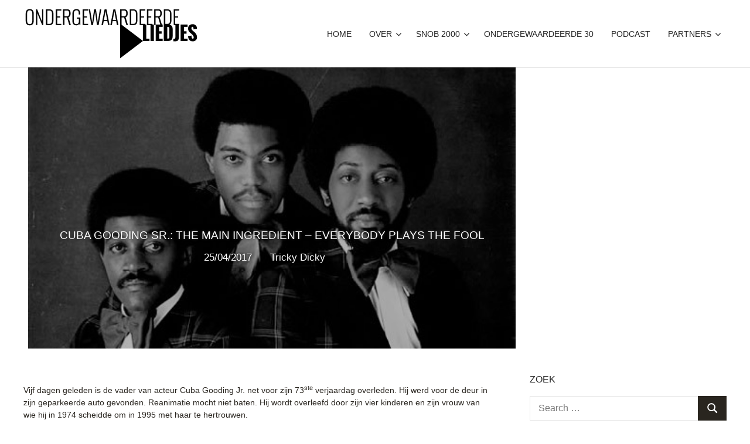

--- FILE ---
content_type: text/html; charset=UTF-8
request_url: https://ondergewaardeerdeliedjes.nl/2017/04/25/cuba-gooding-sr-the-main-ingredient-everybody-plays-the-fool/
body_size: 19923
content:
<!DOCTYPE html>
<html lang="en-US">

<head>
<meta charset="UTF-8">
<meta name="viewport" content="width=device-width, initial-scale=1">
<link rel="profile" href="http://gmpg.org/xfn/11">
<link rel="pingback" href="https://ondergewaardeerdeliedjes.nl/xmlrpc.php">

<meta name='robots' content='index, follow, max-image-preview:large, max-snippet:-1, max-video-preview:-1' />
	<style>img:is([sizes="auto" i], [sizes^="auto," i]) { contain-intrinsic-size: 3000px 1500px }</style>
	
	<!-- This site is optimized with the Yoast SEO plugin v26.8 - https://yoast.com/product/yoast-seo-wordpress/ -->
	<title>Cuba Gooding Sr.: The Main Ingredient – Everybody Plays The Fool - Ondergewaardeerde Liedjes</title>
	<link rel="canonical" href="https://ondergewaardeerdeliedjes.nl/2017/04/25/cuba-gooding-sr-the-main-ingredient-everybody-plays-the-fool/" />
	<meta property="og:locale" content="en_US" />
	<meta property="og:type" content="article" />
	<meta property="og:title" content="Cuba Gooding Sr.: The Main Ingredient – Everybody Plays The Fool - Ondergewaardeerde Liedjes" />
	<meta property="og:description" content="Vijf dagen geleden is de vader van acteur Cuba Gooding Jr. net voor zijn 73ste verjaardag overleden. Hij werd voor de deur in zijn geparkeerde auto gevonden. Reanimatie mocht niet" />
	<meta property="og:url" content="https://ondergewaardeerdeliedjes.nl/2017/04/25/cuba-gooding-sr-the-main-ingredient-everybody-plays-the-fool/" />
	<meta property="og:site_name" content="Ondergewaardeerde Liedjes" />
	<meta property="article:publisher" content="https://www.facebook.com/Ondergewaardeerde-Liedjes-333243686713767" />
	<meta property="article:published_time" content="2017-04-25T09:49:43+00:00" />
	<meta property="og:image" content="https://ondergewaardeerdeliedjes.ams3.cdn.digitaloceanspaces.com/2017/04/Main-Ingredient.jpg" />
	<meta property="og:image:width" content="512" />
	<meta property="og:image:height" content="319" />
	<meta property="og:image:type" content="image/jpeg" />
	<meta name="author" content="Tricky Dicky" />
	<meta name="twitter:label1" content="Written by" />
	<meta name="twitter:data1" content="Tricky Dicky" />
	<meta name="twitter:label2" content="Est. reading time" />
	<meta name="twitter:data2" content="1 minute" />
	<script type="application/ld+json" class="yoast-schema-graph">{"@context":"https://schema.org","@graph":[{"@type":"Article","@id":"https://ondergewaardeerdeliedjes.nl/2017/04/25/cuba-gooding-sr-the-main-ingredient-everybody-plays-the-fool/#article","isPartOf":{"@id":"https://ondergewaardeerdeliedjes.nl/2017/04/25/cuba-gooding-sr-the-main-ingredient-everybody-plays-the-fool/"},"author":[{"@id":"https://ondergewaardeerdeliedjes.nl/#/schema/person/a232f3683411664d8b327648d0e37044"}],"headline":"Cuba Gooding Sr.: The Main Ingredient – Everybody Plays The Fool","datePublished":"2017-04-25T09:49:43+00:00","mainEntityOfPage":{"@id":"https://ondergewaardeerdeliedjes.nl/2017/04/25/cuba-gooding-sr-the-main-ingredient-everybody-plays-the-fool/"},"wordCount":225,"commentCount":0,"publisher":{"@id":"https://ondergewaardeerdeliedjes.nl/#organization"},"image":{"@id":"https://ondergewaardeerdeliedjes.nl/2017/04/25/cuba-gooding-sr-the-main-ingredient-everybody-plays-the-fool/#primaryimage"},"thumbnailUrl":"https://ondergewaardeerdeliedjes.ams3.cdn.digitaloceanspaces.com/2017/04/Main-Ingredient.jpg","keywords":["The Main Ingredient"],"articleSection":["Individuele bijdrage","RIP"],"inLanguage":"en-US","potentialAction":[{"@type":"CommentAction","name":"Comment","target":["https://ondergewaardeerdeliedjes.nl/2017/04/25/cuba-gooding-sr-the-main-ingredient-everybody-plays-the-fool/#respond"]}]},{"@type":"WebPage","@id":"https://ondergewaardeerdeliedjes.nl/2017/04/25/cuba-gooding-sr-the-main-ingredient-everybody-plays-the-fool/","url":"https://ondergewaardeerdeliedjes.nl/2017/04/25/cuba-gooding-sr-the-main-ingredient-everybody-plays-the-fool/","name":"Cuba Gooding Sr.: The Main Ingredient – Everybody Plays The Fool - Ondergewaardeerde Liedjes","isPartOf":{"@id":"https://ondergewaardeerdeliedjes.nl/#website"},"primaryImageOfPage":{"@id":"https://ondergewaardeerdeliedjes.nl/2017/04/25/cuba-gooding-sr-the-main-ingredient-everybody-plays-the-fool/#primaryimage"},"image":{"@id":"https://ondergewaardeerdeliedjes.nl/2017/04/25/cuba-gooding-sr-the-main-ingredient-everybody-plays-the-fool/#primaryimage"},"thumbnailUrl":"https://ondergewaardeerdeliedjes.ams3.cdn.digitaloceanspaces.com/2017/04/Main-Ingredient.jpg","datePublished":"2017-04-25T09:49:43+00:00","breadcrumb":{"@id":"https://ondergewaardeerdeliedjes.nl/2017/04/25/cuba-gooding-sr-the-main-ingredient-everybody-plays-the-fool/#breadcrumb"},"inLanguage":"en-US","potentialAction":[{"@type":"ReadAction","target":["https://ondergewaardeerdeliedjes.nl/2017/04/25/cuba-gooding-sr-the-main-ingredient-everybody-plays-the-fool/"]}]},{"@type":"ImageObject","inLanguage":"en-US","@id":"https://ondergewaardeerdeliedjes.nl/2017/04/25/cuba-gooding-sr-the-main-ingredient-everybody-plays-the-fool/#primaryimage","url":"https://ondergewaardeerdeliedjes.ams3.cdn.digitaloceanspaces.com/2017/04/Main-Ingredient.jpg","contentUrl":"https://ondergewaardeerdeliedjes.ams3.cdn.digitaloceanspaces.com/2017/04/Main-Ingredient.jpg","width":"512","height":"319"},{"@type":"BreadcrumbList","@id":"https://ondergewaardeerdeliedjes.nl/2017/04/25/cuba-gooding-sr-the-main-ingredient-everybody-plays-the-fool/#breadcrumb","itemListElement":[{"@type":"ListItem","position":1,"name":"Home","item":"https://ondergewaardeerdeliedjes.nl/"},{"@type":"ListItem","position":2,"name":"Cuba Gooding Sr.: The Main Ingredient – Everybody Plays The Fool"}]},{"@type":"WebSite","@id":"https://ondergewaardeerdeliedjes.nl/#website","url":"https://ondergewaardeerdeliedjes.nl/","name":"Ondergewaardeerde Liedjes","description":"Blog over onbekende pareltjes","publisher":{"@id":"https://ondergewaardeerdeliedjes.nl/#organization"},"potentialAction":[{"@type":"SearchAction","target":{"@type":"EntryPoint","urlTemplate":"https://ondergewaardeerdeliedjes.nl/?s={search_term_string}"},"query-input":{"@type":"PropertyValueSpecification","valueRequired":true,"valueName":"search_term_string"}}],"inLanguage":"en-US"},{"@type":"Organization","@id":"https://ondergewaardeerdeliedjes.nl/#organization","name":"Ondergewaardeerde LIedjes","url":"https://ondergewaardeerdeliedjes.nl/","logo":{"@type":"ImageObject","inLanguage":"en-US","@id":"https://ondergewaardeerdeliedjes.nl/#/schema/logo/image/","url":"https://ondergewaardeerdeliedjes.ams3.cdn.digitaloceanspaces.com/2021/05/logoweb@2x-8.png","contentUrl":"https://ondergewaardeerdeliedjes.ams3.cdn.digitaloceanspaces.com/2021/05/logoweb@2x-8.png","width":600,"height":198,"caption":"Ondergewaardeerde LIedjes"},"image":{"@id":"https://ondergewaardeerdeliedjes.nl/#/schema/logo/image/"},"sameAs":["https://www.facebook.com/Ondergewaardeerde-Liedjes-333243686713767","https://x.com/ndrgwrdrdldjs","https://www.instagram.com/ondergewaardeerdeliedjes/?hl=nl","https://nl.wikipedia.org/wiki/Snob_2000"]},{"@type":"Person","@id":"https://ondergewaardeerdeliedjes.nl/#/schema/person/a232f3683411664d8b327648d0e37044","name":"Tricky Dicky","image":{"@type":"ImageObject","inLanguage":"en-US","@id":"https://ondergewaardeerdeliedjes.nl/#/schema/person/image/0835ebeb6c806129f5e7f9b51db5a657","url":"https://secure.gravatar.com/avatar/45f8cf4b59a1076f26506d12aadcf249270584f257a368e73b36f35df2d85b29?s=96&r=g","contentUrl":"https://secure.gravatar.com/avatar/45f8cf4b59a1076f26506d12aadcf249270584f257a368e73b36f35df2d85b29?s=96&r=g","caption":"Tricky Dicky"},"url":"https://ondergewaardeerdeliedjes.nl/author/tricky-dicky/"}]}</script>
	<!-- / Yoast SEO plugin. -->


<link rel='dns-prefetch' href='//stats.wp.com' />
<link rel='dns-prefetch' href='//ondergewaardeerdeliedjes.ams3.cdn.digitaloceanspaces.com' />
<link rel='dns-prefetch' href='//use.fontawesome.com' />
<link rel="alternate" type="application/rss+xml" title="Ondergewaardeerde Liedjes &raquo; Feed" href="https://ondergewaardeerdeliedjes.nl/feed/" />
<link rel="alternate" type="application/rss+xml" title="Ondergewaardeerde Liedjes &raquo; Comments Feed" href="https://ondergewaardeerdeliedjes.nl/comments/feed/" />
<link rel="alternate" type="application/rss+xml" title="Ondergewaardeerde Liedjes &raquo; Cuba Gooding Sr.: The Main Ingredient – Everybody Plays The Fool Comments Feed" href="https://ondergewaardeerdeliedjes.nl/2017/04/25/cuba-gooding-sr-the-main-ingredient-everybody-plays-the-fool/feed/" />
		<!-- This site uses the Google Analytics by MonsterInsights plugin v9.11.1 - Using Analytics tracking - https://www.monsterinsights.com/ -->
		<!-- Note: MonsterInsights is not currently configured on this site. The site owner needs to authenticate with Google Analytics in the MonsterInsights settings panel. -->
					<!-- No tracking code set -->
				<!-- / Google Analytics by MonsterInsights -->
		<script type="text/javascript">
/* <![CDATA[ */
window._wpemojiSettings = {"baseUrl":"https:\/\/s.w.org\/images\/core\/emoji\/16.0.1\/72x72\/","ext":".png","svgUrl":"https:\/\/s.w.org\/images\/core\/emoji\/16.0.1\/svg\/","svgExt":".svg","source":{"concatemoji":"https:\/\/ondergewaardeerdeliedjes.nl\/wp-includes\/js\/wp-emoji-release.min.js"}};
/*! This file is auto-generated */
!function(s,n){var o,i,e;function c(e){try{var t={supportTests:e,timestamp:(new Date).valueOf()};sessionStorage.setItem(o,JSON.stringify(t))}catch(e){}}function p(e,t,n){e.clearRect(0,0,e.canvas.width,e.canvas.height),e.fillText(t,0,0);var t=new Uint32Array(e.getImageData(0,0,e.canvas.width,e.canvas.height).data),a=(e.clearRect(0,0,e.canvas.width,e.canvas.height),e.fillText(n,0,0),new Uint32Array(e.getImageData(0,0,e.canvas.width,e.canvas.height).data));return t.every(function(e,t){return e===a[t]})}function u(e,t){e.clearRect(0,0,e.canvas.width,e.canvas.height),e.fillText(t,0,0);for(var n=e.getImageData(16,16,1,1),a=0;a<n.data.length;a++)if(0!==n.data[a])return!1;return!0}function f(e,t,n,a){switch(t){case"flag":return n(e,"\ud83c\udff3\ufe0f\u200d\u26a7\ufe0f","\ud83c\udff3\ufe0f\u200b\u26a7\ufe0f")?!1:!n(e,"\ud83c\udde8\ud83c\uddf6","\ud83c\udde8\u200b\ud83c\uddf6")&&!n(e,"\ud83c\udff4\udb40\udc67\udb40\udc62\udb40\udc65\udb40\udc6e\udb40\udc67\udb40\udc7f","\ud83c\udff4\u200b\udb40\udc67\u200b\udb40\udc62\u200b\udb40\udc65\u200b\udb40\udc6e\u200b\udb40\udc67\u200b\udb40\udc7f");case"emoji":return!a(e,"\ud83e\udedf")}return!1}function g(e,t,n,a){var r="undefined"!=typeof WorkerGlobalScope&&self instanceof WorkerGlobalScope?new OffscreenCanvas(300,150):s.createElement("canvas"),o=r.getContext("2d",{willReadFrequently:!0}),i=(o.textBaseline="top",o.font="600 32px Arial",{});return e.forEach(function(e){i[e]=t(o,e,n,a)}),i}function t(e){var t=s.createElement("script");t.src=e,t.defer=!0,s.head.appendChild(t)}"undefined"!=typeof Promise&&(o="wpEmojiSettingsSupports",i=["flag","emoji"],n.supports={everything:!0,everythingExceptFlag:!0},e=new Promise(function(e){s.addEventListener("DOMContentLoaded",e,{once:!0})}),new Promise(function(t){var n=function(){try{var e=JSON.parse(sessionStorage.getItem(o));if("object"==typeof e&&"number"==typeof e.timestamp&&(new Date).valueOf()<e.timestamp+604800&&"object"==typeof e.supportTests)return e.supportTests}catch(e){}return null}();if(!n){if("undefined"!=typeof Worker&&"undefined"!=typeof OffscreenCanvas&&"undefined"!=typeof URL&&URL.createObjectURL&&"undefined"!=typeof Blob)try{var e="postMessage("+g.toString()+"("+[JSON.stringify(i),f.toString(),p.toString(),u.toString()].join(",")+"));",a=new Blob([e],{type:"text/javascript"}),r=new Worker(URL.createObjectURL(a),{name:"wpTestEmojiSupports"});return void(r.onmessage=function(e){c(n=e.data),r.terminate(),t(n)})}catch(e){}c(n=g(i,f,p,u))}t(n)}).then(function(e){for(var t in e)n.supports[t]=e[t],n.supports.everything=n.supports.everything&&n.supports[t],"flag"!==t&&(n.supports.everythingExceptFlag=n.supports.everythingExceptFlag&&n.supports[t]);n.supports.everythingExceptFlag=n.supports.everythingExceptFlag&&!n.supports.flag,n.DOMReady=!1,n.readyCallback=function(){n.DOMReady=!0}}).then(function(){return e}).then(function(){var e;n.supports.everything||(n.readyCallback(),(e=n.source||{}).concatemoji?t(e.concatemoji):e.wpemoji&&e.twemoji&&(t(e.twemoji),t(e.wpemoji)))}))}((window,document),window._wpemojiSettings);
/* ]]> */
</script>
<link rel='stylesheet' id='palm-beach-theme-fonts-css' href='https://ondergewaardeerdeliedjes.nl/wp-content/fonts/2d412b295f8aacdd02e66d67baa49205.css' type='text/css' media='all' />
<style id='wp-emoji-styles-inline-css' type='text/css'>

	img.wp-smiley, img.emoji {
		display: inline !important;
		border: none !important;
		box-shadow: none !important;
		height: 1em !important;
		width: 1em !important;
		margin: 0 0.07em !important;
		vertical-align: -0.1em !important;
		background: none !important;
		padding: 0 !important;
	}
</style>
<link rel='stylesheet' id='wp-block-library-css' href='https://ondergewaardeerdeliedjes.nl/wp-includes/css/dist/block-library/style.min.css' type='text/css' media='all' />
<style id='classic-theme-styles-inline-css' type='text/css'>
/*! This file is auto-generated */
.wp-block-button__link{color:#fff;background-color:#32373c;border-radius:9999px;box-shadow:none;text-decoration:none;padding:calc(.667em + 2px) calc(1.333em + 2px);font-size:1.125em}.wp-block-file__button{background:#32373c;color:#fff;text-decoration:none}
</style>
<style id='co-authors-plus-coauthors-style-inline-css' type='text/css'>
.wp-block-co-authors-plus-coauthors.is-layout-flow [class*=wp-block-co-authors-plus]{display:inline}

</style>
<style id='co-authors-plus-avatar-style-inline-css' type='text/css'>
.wp-block-co-authors-plus-avatar :where(img){height:auto;max-width:100%;vertical-align:bottom}.wp-block-co-authors-plus-coauthors.is-layout-flow .wp-block-co-authors-plus-avatar :where(img){vertical-align:middle}.wp-block-co-authors-plus-avatar:is(.alignleft,.alignright){display:table}.wp-block-co-authors-plus-avatar.aligncenter{display:table;margin-inline:auto}

</style>
<style id='co-authors-plus-image-style-inline-css' type='text/css'>
.wp-block-co-authors-plus-image{margin-bottom:0}.wp-block-co-authors-plus-image :where(img){height:auto;max-width:100%;vertical-align:bottom}.wp-block-co-authors-plus-coauthors.is-layout-flow .wp-block-co-authors-plus-image :where(img){vertical-align:middle}.wp-block-co-authors-plus-image:is(.alignfull,.alignwide) :where(img){width:100%}.wp-block-co-authors-plus-image:is(.alignleft,.alignright){display:table}.wp-block-co-authors-plus-image.aligncenter{display:table;margin-inline:auto}

</style>
<link rel='stylesheet' id='mediaelement-css' href='https://ondergewaardeerdeliedjes.nl/wp-includes/js/mediaelement/mediaelementplayer-legacy.min.css' type='text/css' media='all' />
<link rel='stylesheet' id='wp-mediaelement-css' href='https://ondergewaardeerdeliedjes.nl/wp-includes/js/mediaelement/wp-mediaelement.min.css' type='text/css' media='all' />
<style id='jetpack-sharing-buttons-style-inline-css' type='text/css'>
.jetpack-sharing-buttons__services-list{display:flex;flex-direction:row;flex-wrap:wrap;gap:0;list-style-type:none;margin:5px;padding:0}.jetpack-sharing-buttons__services-list.has-small-icon-size{font-size:12px}.jetpack-sharing-buttons__services-list.has-normal-icon-size{font-size:16px}.jetpack-sharing-buttons__services-list.has-large-icon-size{font-size:24px}.jetpack-sharing-buttons__services-list.has-huge-icon-size{font-size:36px}@media print{.jetpack-sharing-buttons__services-list{display:none!important}}.editor-styles-wrapper .wp-block-jetpack-sharing-buttons{gap:0;padding-inline-start:0}ul.jetpack-sharing-buttons__services-list.has-background{padding:1.25em 2.375em}
</style>
<style id='font-awesome-svg-styles-default-inline-css' type='text/css'>
.svg-inline--fa {
  display: inline-block;
  height: 1em;
  overflow: visible;
  vertical-align: -.125em;
}
</style>
<link rel='stylesheet' id='font-awesome-svg-styles-css' href='https://ondergewaardeerdeliedjes.ams3.cdn.digitaloceanspaces.com/font-awesome/v6.7.2/css/svg-with-js.css' type='text/css' media='all' />
<style id='font-awesome-svg-styles-inline-css' type='text/css'>
   .wp-block-font-awesome-icon svg::before,
   .wp-rich-text-font-awesome-icon svg::before {content: unset;}
</style>
<style id='global-styles-inline-css' type='text/css'>
:root{--wp--preset--aspect-ratio--square: 1;--wp--preset--aspect-ratio--4-3: 4/3;--wp--preset--aspect-ratio--3-4: 3/4;--wp--preset--aspect-ratio--3-2: 3/2;--wp--preset--aspect-ratio--2-3: 2/3;--wp--preset--aspect-ratio--16-9: 16/9;--wp--preset--aspect-ratio--9-16: 9/16;--wp--preset--color--black: #000000;--wp--preset--color--cyan-bluish-gray: #abb8c3;--wp--preset--color--white: #ffffff;--wp--preset--color--pale-pink: #f78da7;--wp--preset--color--vivid-red: #cf2e2e;--wp--preset--color--luminous-vivid-orange: #ff6900;--wp--preset--color--luminous-vivid-amber: #fcb900;--wp--preset--color--light-green-cyan: #7bdcb5;--wp--preset--color--vivid-green-cyan: #00d084;--wp--preset--color--pale-cyan-blue: #8ed1fc;--wp--preset--color--vivid-cyan-blue: #0693e3;--wp--preset--color--vivid-purple: #9b51e0;--wp--preset--color--primary: #57b7d7;--wp--preset--color--secondary: #3e9ebe;--wp--preset--color--tertiary: #2484a4;--wp--preset--color--accent: #57d777;--wp--preset--color--highlight: #d75f57;--wp--preset--color--light-gray: #e4e4e4;--wp--preset--color--gray: #646464;--wp--preset--color--dark-gray: #242424;--wp--preset--gradient--vivid-cyan-blue-to-vivid-purple: linear-gradient(135deg,rgba(6,147,227,1) 0%,rgb(155,81,224) 100%);--wp--preset--gradient--light-green-cyan-to-vivid-green-cyan: linear-gradient(135deg,rgb(122,220,180) 0%,rgb(0,208,130) 100%);--wp--preset--gradient--luminous-vivid-amber-to-luminous-vivid-orange: linear-gradient(135deg,rgba(252,185,0,1) 0%,rgba(255,105,0,1) 100%);--wp--preset--gradient--luminous-vivid-orange-to-vivid-red: linear-gradient(135deg,rgba(255,105,0,1) 0%,rgb(207,46,46) 100%);--wp--preset--gradient--very-light-gray-to-cyan-bluish-gray: linear-gradient(135deg,rgb(238,238,238) 0%,rgb(169,184,195) 100%);--wp--preset--gradient--cool-to-warm-spectrum: linear-gradient(135deg,rgb(74,234,220) 0%,rgb(151,120,209) 20%,rgb(207,42,186) 40%,rgb(238,44,130) 60%,rgb(251,105,98) 80%,rgb(254,248,76) 100%);--wp--preset--gradient--blush-light-purple: linear-gradient(135deg,rgb(255,206,236) 0%,rgb(152,150,240) 100%);--wp--preset--gradient--blush-bordeaux: linear-gradient(135deg,rgb(254,205,165) 0%,rgb(254,45,45) 50%,rgb(107,0,62) 100%);--wp--preset--gradient--luminous-dusk: linear-gradient(135deg,rgb(255,203,112) 0%,rgb(199,81,192) 50%,rgb(65,88,208) 100%);--wp--preset--gradient--pale-ocean: linear-gradient(135deg,rgb(255,245,203) 0%,rgb(182,227,212) 50%,rgb(51,167,181) 100%);--wp--preset--gradient--electric-grass: linear-gradient(135deg,rgb(202,248,128) 0%,rgb(113,206,126) 100%);--wp--preset--gradient--midnight: linear-gradient(135deg,rgb(2,3,129) 0%,rgb(40,116,252) 100%);--wp--preset--font-size--small: 13px;--wp--preset--font-size--medium: 20px;--wp--preset--font-size--large: 36px;--wp--preset--font-size--x-large: 42px;--wp--preset--spacing--20: 0.44rem;--wp--preset--spacing--30: 0.67rem;--wp--preset--spacing--40: 1rem;--wp--preset--spacing--50: 1.5rem;--wp--preset--spacing--60: 2.25rem;--wp--preset--spacing--70: 3.38rem;--wp--preset--spacing--80: 5.06rem;--wp--preset--shadow--natural: 6px 6px 9px rgba(0, 0, 0, 0.2);--wp--preset--shadow--deep: 12px 12px 50px rgba(0, 0, 0, 0.4);--wp--preset--shadow--sharp: 6px 6px 0px rgba(0, 0, 0, 0.2);--wp--preset--shadow--outlined: 6px 6px 0px -3px rgba(255, 255, 255, 1), 6px 6px rgba(0, 0, 0, 1);--wp--preset--shadow--crisp: 6px 6px 0px rgba(0, 0, 0, 1);}:where(.is-layout-flex){gap: 0.5em;}:where(.is-layout-grid){gap: 0.5em;}body .is-layout-flex{display: flex;}.is-layout-flex{flex-wrap: wrap;align-items: center;}.is-layout-flex > :is(*, div){margin: 0;}body .is-layout-grid{display: grid;}.is-layout-grid > :is(*, div){margin: 0;}:where(.wp-block-columns.is-layout-flex){gap: 2em;}:where(.wp-block-columns.is-layout-grid){gap: 2em;}:where(.wp-block-post-template.is-layout-flex){gap: 1.25em;}:where(.wp-block-post-template.is-layout-grid){gap: 1.25em;}.has-black-color{color: var(--wp--preset--color--black) !important;}.has-cyan-bluish-gray-color{color: var(--wp--preset--color--cyan-bluish-gray) !important;}.has-white-color{color: var(--wp--preset--color--white) !important;}.has-pale-pink-color{color: var(--wp--preset--color--pale-pink) !important;}.has-vivid-red-color{color: var(--wp--preset--color--vivid-red) !important;}.has-luminous-vivid-orange-color{color: var(--wp--preset--color--luminous-vivid-orange) !important;}.has-luminous-vivid-amber-color{color: var(--wp--preset--color--luminous-vivid-amber) !important;}.has-light-green-cyan-color{color: var(--wp--preset--color--light-green-cyan) !important;}.has-vivid-green-cyan-color{color: var(--wp--preset--color--vivid-green-cyan) !important;}.has-pale-cyan-blue-color{color: var(--wp--preset--color--pale-cyan-blue) !important;}.has-vivid-cyan-blue-color{color: var(--wp--preset--color--vivid-cyan-blue) !important;}.has-vivid-purple-color{color: var(--wp--preset--color--vivid-purple) !important;}.has-black-background-color{background-color: var(--wp--preset--color--black) !important;}.has-cyan-bluish-gray-background-color{background-color: var(--wp--preset--color--cyan-bluish-gray) !important;}.has-white-background-color{background-color: var(--wp--preset--color--white) !important;}.has-pale-pink-background-color{background-color: var(--wp--preset--color--pale-pink) !important;}.has-vivid-red-background-color{background-color: var(--wp--preset--color--vivid-red) !important;}.has-luminous-vivid-orange-background-color{background-color: var(--wp--preset--color--luminous-vivid-orange) !important;}.has-luminous-vivid-amber-background-color{background-color: var(--wp--preset--color--luminous-vivid-amber) !important;}.has-light-green-cyan-background-color{background-color: var(--wp--preset--color--light-green-cyan) !important;}.has-vivid-green-cyan-background-color{background-color: var(--wp--preset--color--vivid-green-cyan) !important;}.has-pale-cyan-blue-background-color{background-color: var(--wp--preset--color--pale-cyan-blue) !important;}.has-vivid-cyan-blue-background-color{background-color: var(--wp--preset--color--vivid-cyan-blue) !important;}.has-vivid-purple-background-color{background-color: var(--wp--preset--color--vivid-purple) !important;}.has-black-border-color{border-color: var(--wp--preset--color--black) !important;}.has-cyan-bluish-gray-border-color{border-color: var(--wp--preset--color--cyan-bluish-gray) !important;}.has-white-border-color{border-color: var(--wp--preset--color--white) !important;}.has-pale-pink-border-color{border-color: var(--wp--preset--color--pale-pink) !important;}.has-vivid-red-border-color{border-color: var(--wp--preset--color--vivid-red) !important;}.has-luminous-vivid-orange-border-color{border-color: var(--wp--preset--color--luminous-vivid-orange) !important;}.has-luminous-vivid-amber-border-color{border-color: var(--wp--preset--color--luminous-vivid-amber) !important;}.has-light-green-cyan-border-color{border-color: var(--wp--preset--color--light-green-cyan) !important;}.has-vivid-green-cyan-border-color{border-color: var(--wp--preset--color--vivid-green-cyan) !important;}.has-pale-cyan-blue-border-color{border-color: var(--wp--preset--color--pale-cyan-blue) !important;}.has-vivid-cyan-blue-border-color{border-color: var(--wp--preset--color--vivid-cyan-blue) !important;}.has-vivid-purple-border-color{border-color: var(--wp--preset--color--vivid-purple) !important;}.has-vivid-cyan-blue-to-vivid-purple-gradient-background{background: var(--wp--preset--gradient--vivid-cyan-blue-to-vivid-purple) !important;}.has-light-green-cyan-to-vivid-green-cyan-gradient-background{background: var(--wp--preset--gradient--light-green-cyan-to-vivid-green-cyan) !important;}.has-luminous-vivid-amber-to-luminous-vivid-orange-gradient-background{background: var(--wp--preset--gradient--luminous-vivid-amber-to-luminous-vivid-orange) !important;}.has-luminous-vivid-orange-to-vivid-red-gradient-background{background: var(--wp--preset--gradient--luminous-vivid-orange-to-vivid-red) !important;}.has-very-light-gray-to-cyan-bluish-gray-gradient-background{background: var(--wp--preset--gradient--very-light-gray-to-cyan-bluish-gray) !important;}.has-cool-to-warm-spectrum-gradient-background{background: var(--wp--preset--gradient--cool-to-warm-spectrum) !important;}.has-blush-light-purple-gradient-background{background: var(--wp--preset--gradient--blush-light-purple) !important;}.has-blush-bordeaux-gradient-background{background: var(--wp--preset--gradient--blush-bordeaux) !important;}.has-luminous-dusk-gradient-background{background: var(--wp--preset--gradient--luminous-dusk) !important;}.has-pale-ocean-gradient-background{background: var(--wp--preset--gradient--pale-ocean) !important;}.has-electric-grass-gradient-background{background: var(--wp--preset--gradient--electric-grass) !important;}.has-midnight-gradient-background{background: var(--wp--preset--gradient--midnight) !important;}.has-small-font-size{font-size: var(--wp--preset--font-size--small) !important;}.has-medium-font-size{font-size: var(--wp--preset--font-size--medium) !important;}.has-large-font-size{font-size: var(--wp--preset--font-size--large) !important;}.has-x-large-font-size{font-size: var(--wp--preset--font-size--x-large) !important;}
:where(.wp-block-post-template.is-layout-flex){gap: 1.25em;}:where(.wp-block-post-template.is-layout-grid){gap: 1.25em;}
:where(.wp-block-columns.is-layout-flex){gap: 2em;}:where(.wp-block-columns.is-layout-grid){gap: 2em;}
:root :where(.wp-block-pullquote){font-size: 1.5em;line-height: 1.6;}
</style>
<link rel='stylesheet' id='contact-form-7-css' href='https://ondergewaardeerdeliedjes.nl/wp-content/plugins/contact-form-7/includes/css/styles.css' type='text/css' media='all' />
<link rel='stylesheet' id='palm-beach-stylesheet-css' href='https://ondergewaardeerdeliedjes.nl/wp-content/themes/palm-beach/style.css' type='text/css' media='all' />
<style id='palm-beach-stylesheet-inline-css' type='text/css'>
.site-title, .site-description { position: absolute; clip: rect(1px, 1px, 1px, 1px); width: 1px; height: 1px; overflow: hidden; }
.site-branding .custom-logo { width: 300px; }
</style>
<link rel='stylesheet' id='palm-beach-safari-flexbox-fixes-css' href='https://ondergewaardeerdeliedjes.nl/wp-content/themes/palm-beach/assets/css/safari-flexbox-fixes.css' type='text/css' media='all' />
<link rel='stylesheet' id='font-awesome-official-css' href='https://use.fontawesome.com/releases/v6.7.2/css/all.css' type='text/css' media='all' integrity="sha384-nRgPTkuX86pH8yjPJUAFuASXQSSl2/bBUiNV47vSYpKFxHJhbcrGnmlYpYJMeD7a" crossorigin="anonymous" />
<link rel='stylesheet' id='font-awesome-official-v4shim-css' href='https://use.fontawesome.com/releases/v6.7.2/css/v4-shims.css' type='text/css' media='all' integrity="sha384-npPMK6zwqNmU3qyCCxEcWJkLBNYxEFM1nGgSoAWuCCXqVVz0cvwKEMfyTNkOxM2N" crossorigin="anonymous" />
<link rel='stylesheet' id='sharedaddy-css' href='https://ondergewaardeerdeliedjes.nl/wp-content/plugins/jetpack/modules/sharedaddy/sharing.css' type='text/css' media='all' />
<link rel='stylesheet' id='social-logos-css' href='https://ondergewaardeerdeliedjes.nl/wp-content/plugins/jetpack/_inc/social-logos/social-logos.min.css' type='text/css' media='all' />
<script type="text/javascript" src="https://ondergewaardeerdeliedjes.nl/wp-content/themes/palm-beach/assets/js/svgxuse.min.js" id="svgxuse-js"></script>
<link rel="https://api.w.org/" href="https://ondergewaardeerdeliedjes.nl/wp-json/" /><link rel="alternate" title="JSON" type="application/json" href="https://ondergewaardeerdeliedjes.nl/wp-json/wp/v2/posts/15421" /><link rel="EditURI" type="application/rsd+xml" title="RSD" href="https://ondergewaardeerdeliedjes.nl/xmlrpc.php?rsd" />
<link rel='shortlink' href='https://ondergewaardeerdeliedjes.nl/?p=15421' />
<link rel="alternate" title="oEmbed (JSON)" type="application/json+oembed" href="https://ondergewaardeerdeliedjes.nl/wp-json/oembed/1.0/embed?url=https%3A%2F%2Fondergewaardeerdeliedjes.nl%2F2017%2F04%2F25%2Fcuba-gooding-sr-the-main-ingredient-everybody-plays-the-fool%2F" />
<link rel="alternate" title="oEmbed (XML)" type="text/xml+oembed" href="https://ondergewaardeerdeliedjes.nl/wp-json/oembed/1.0/embed?url=https%3A%2F%2Fondergewaardeerdeliedjes.nl%2F2017%2F04%2F25%2Fcuba-gooding-sr-the-main-ingredient-everybody-plays-the-fool%2F&#038;format=xml" />
<meta name="generator" content="Redux 4.5.10" /><!-- Start Fluid Video Embeds Style Tag -->
<style type="text/css">
/* Fluid Video Embeds */
.fve-video-wrapper {
    position: relative;
    overflow: hidden;
    height: 0;
    background-color: transparent;
    padding-bottom: 56.25%;
    margin: 0.5em 0;
}
.fve-video-wrapper iframe,
.fve-video-wrapper object,
.fve-video-wrapper embed {
    position: absolute;
    display: block;
    top: 0;
    left: 0;
    width: 100%;
    height: 100%;
}
.fve-video-wrapper a.hyperlink-image {
    position: relative;
    display: none;
}
.fve-video-wrapper a.hyperlink-image img {
    position: relative;
    z-index: 2;
    width: 100%;
}
.fve-video-wrapper a.hyperlink-image .fve-play-button {
    position: absolute;
    left: 35%;
    top: 35%;
    right: 35%;
    bottom: 35%;
    z-index: 3;
    background-color: rgba(40, 40, 40, 0.75);
    background-size: 100% 100%;
    border-radius: 10px;
}
.fve-video-wrapper a.hyperlink-image:hover .fve-play-button {
    background-color: rgba(0, 0, 0, 0.85);
}
.fve-max-width-wrapper{
    max-width: 500px;
    margin-left: auto;
    margin-right: auto;
}
</style>
<!-- End Fluid Video Embeds Style Tag -->
	<style>img#wpstats{display:none}</style>
		<link rel="icon" href="https://ondergewaardeerdeliedjes.ams3.cdn.digitaloceanspaces.com/2020/10/cropped-icon-1-32x32.jpg" sizes="32x32" />
<link rel="icon" href="https://ondergewaardeerdeliedjes.ams3.cdn.digitaloceanspaces.com/2020/10/cropped-icon-1-192x192.jpg" sizes="192x192" />
<link rel="apple-touch-icon" href="https://ondergewaardeerdeliedjes.ams3.cdn.digitaloceanspaces.com/2020/10/cropped-icon-1-180x180.jpg" />
<meta name="msapplication-TileImage" content="https://ondergewaardeerdeliedjes.ams3.cdn.digitaloceanspaces.com/2020/10/cropped-icon-1-270x270.jpg" />
		<style type="text/css" id="wp-custom-css">
			body, button, input, select, textarea {
	font-family:'Helvetica', arial, sans-serif;
}

.main-navigation ul a:hover, .main-navigation ul a:active, .main-navigation ul a:focus {
    color: #ffffff;
}

.main-navigation > ul > li > a:hover, .main-navigation > ul > li > a:active, .main-navigation > ul > li > a:focus {
	color:#ffffff;
}
.main-navigation ul .menu-item-has-children > a:hover > .icon {
    fill: #fff;
}

.main-navigation ul {
   font-family: 'Oswald', 'Helvetica', sans-serif;
	font-weight: 300;
	font-size: 14px;
	text-transform: uppercase;
}

.main-navigation > ul > li.menu-item-has-children > ul {
	background-color:#29251F;
	border: 0;
}

.main-navigation > ul > li.menu-item-has-children > ul li a {
	color:#ffffff;
}

.main-navigation > ul > li.menu-item-has-children > ul li a:hover {
	text-decoration:underline;
}
   
.main-navigation > ul > li > a { display: block;
    position: relative;
    margin: 0;
    padding: 13px 15px 11px 15px;
    line-height: 21px;
}

.main-navigation > ul > li:hover, .main-navigation > ul > li > a:hover {
    background-color: #aa0000;
}

p {
	font-family: 'Helvetica', arial, sans-serif;
	font-size: 14px;
	line-height: 21px;
	color:#29251F;
}

.entry-title a:link, .entry-title a:visited {
	font-family: 'Oswald', 'Helvetica', sans-serif;
	font-weight: 300;
	text-transform: none;
	font-size: 20px;
	line-height: 24px;
	color:#29251F;
}

.entry-title a:hover {
	color: #aa0000;
}

.entry-meta {
	font-family: 'Helvetica', arial, sans-serif;

}

.entry-meta a:link, .entry-meta a:visited, .entry-meta .meta-author::before, .entry-meta .meta-date::before {
		color: #97aca1;
}

.entry-content > .more-link {
	display: inline;
		font-family: 'Oswald', 'Helvetica', sans-serif;
	text-transform: uppercase;
	font-weight: 200;
	border: 1px solid #fc9630;
}

.more-link:hover {
	background-color:#fc9630;
}

@media only screen and (max-width: 80em) {
.header-title-image, .header-title-image-container {
    height: 350px;
}
}

.header-title-image {
	background-position: 50% 10%;
}

.header-title-image-container .header-title {
	font-family: 'Oswald', 'Helvetica', sans-serif;
	font-weight:400;
}
.header-title-wrap .page-header .entry-meta a:hover {
	color:#fc9630;
}

#footer-text {
	display: none;
}

a, a:link, a:visited {
    color: #aa0000;
}

a:hover {
    color: #d20606;
}

.widget-title {
		font-family: 'Oswald', 'Helvetica', sans-serif;
	font-weight:400;
}

input[type="text"], input[type="email"], input[type="url"], input[type="password"], input[type="search"], textarea {
	font-family: 'Helvetica', arial, sans-serif;
}

.post-navigation .nav-links a, .post-navigation .nav-links a:active, button, input[type="button"], input[type="reset"], input[type="submit"], .comment-navigation a, .reply .comment-reply-link {
    margin: 0 0 3px;
    padding: 0.7em;
    border: 0;
    background-color: #29251F;
    color: #fff;
    text-decoration: none;
    font-size: 14px;
    font-size: 0.875rem;
   		font-family: 'Oswald', 'Helvetica', sans-serif; 
	font-weight:200;
}

.comment-navigation a:link, .comment-navigation a:visited, .reply .comment-reply-link:link, .reply .comment-reply-link:visited {
	color:#fff;
}

.post-navigation .nav-links a:link, .post-navigation .nav-links a:visited {
	    color: #fff;
}

.post-navigation .nav-links a:hover, .post-navigation .nav-links a:hover, button:hover, input[type="button"]:hover, input[type="reset"]:hover, input[type="submit"]:hover, .comment-navigation a:hover, .reply .comment-reply-link:hover {
	background-color: #fc9630;
	color:#29251F;
}

.comment-reply-title span {
		font-family: 'Oswald', 'Helvetica', sans-serif; 
	font-weight:300;
}

.search-form .search-submit .genericon-search {
	color:#ffffff;
}

.header-title-background {
	background-image: url("https://ondergewaardeerdeliedjes.ams3.cdn.digitaloceanspaces.com/2021/05/cropped-header.jpg");
	background-position: center center;
}

.entry-tags .tags-title {
	background-color:#97aca1;
	border-color: #97aca1;
	font-family: 'Oswald', 'Helvetica', sans-serif; 
	font-weight:300;
}

.widget_tag_cloud .tagcloud a, .entry-tags .meta-tags a {
	border-color: #97aca1;
	background-color:#dfe5e1;
	font-family: 'Oswald', 'Helvetica', sans-serif; 
	font-weight:300;
	color:#29251F;
}

.widget_tag_cloud .tagcloud a:hover, .entry-tags .meta-tags a:hover {
	border-color: #97aca1;
	background-color:#97aca1;
	color:#fff;
}

.widget_tag_cloud .tagcloud a, .entry-tags .meta-tags a {
	float:none;
}

.header-title-background .page-header .header-title {
	color:#fff;
	font-family: 'Oswald', 'Helvetica', sans-serif; 
	font-weight:400;
	text-shadow: 0 0 5px #333;
}

.pagination .nav-links a:hover, .pagination .current {
	color:#fff;
	background-color:#fc9630;
	border: 0;
	font-family: 'Oswald', 'Helvetica', sans-serif; 
	font-weight:400;
}


.pagination a:link, .pagination a:visited {
	background-color:#333333;
	color:#fff;
	font-family: 'Oswald', 'Helvetica', sans-serif; 
	font-weight:400;
	border:0;
}

h1.page-title {
	font-family: 'Oswald', 'Helvetica', sans-serif; 
	font-weight:400;
}

#custom_html-4 {
	    background: #333;
    padding: 40px 100px;
	font-family: 'Helvetica', sans-serif; 
	height: 170px;
}

a.snob {
	color:#fc9630;
}

a.snob:hover {
	color:#fff;
}

.footertxt {
	width: 70%;
	float: left;
}

.footertxt p {
		color:#ffffff;
}

.footerimg {
	width: 25%;
	float: right;
}

.footerimg:after {
	clear: both;
}

.header-title-image, .header-title-image-container {
	height:480px;
}

.post-column .meta-author, .meta-comments {
	display: none;
}

.header-title-image, .header-title-image-container {
	height: 480px;
	max-width:1064px;
}

.header-title {
	font-size: 1.2rem;
}
.header-title-image {
	margin-left: 3em;
	height: 480px;
	max-width:1064px;
	width: 65%;
}

.page-header {
	margin-top: 130px;
}

.meta-date .icon {
	display: none;
}

.meta-author .icon {
	display: none;
}

@media only screen and (max-width: 30em) {
	
	.header-title-image {
	margin-left: 0em;
	}
	
	.header-title-image, .header-title-image-container {
	height: 252px;
	width: 100%;
}
	.primary-menu-toggle .icon:hover, .main-navigation .dropdown-toggle .icon:hover,.main-navigation .dropdown-toggle:hover .icon, .main-navigation .dropdown-toggle:active .icon, .main-navigation .dropdown-toggle:focus .icon {
		fill: #fc9630;
	}
}
		</style>
		</head>

<body class="wp-singular post-template-default single single-post postid-15421 single-format-standard wp-custom-logo wp-embed-responsive wp-theme-palm-beach post-layout-two-columns post-layout-columns categories-hidden">

	
	<div id="page" class="hfeed site">

		<a class="skip-link screen-reader-text" href="#content">Skip to content</a>

		
		
		<header id="masthead" class="site-header clearfix" role="banner">

			<div class="header-main container clearfix">

				<div id="logo" class="site-branding clearfix">

					<a href="https://ondergewaardeerdeliedjes.nl/" class="custom-logo-link" rel="home"><img width="600" height="198" src="https://ondergewaardeerdeliedjes.ams3.cdn.digitaloceanspaces.com/2021/05/logoweb@2x-8.png" class="custom-logo" alt="Ondergewaardeerde Liedjes" decoding="async" fetchpriority="high" srcset="https://ondergewaardeerdeliedjes.ams3.cdn.digitaloceanspaces.com/2021/05/logoweb@2x-8.png 600w, https://ondergewaardeerdeliedjes.ams3.cdn.digitaloceanspaces.com/2021/05/logoweb@2x-8-300x99.png 300w" sizes="(max-width: 600px) 100vw, 600px" /></a>					
			<p class="site-title"><a href="https://ondergewaardeerdeliedjes.nl/" rel="home">Ondergewaardeerde Liedjes</a></p>

							
			<p class="site-description">Blog over onbekende pareltjes</p>

		
				</div><!-- .site-branding -->

				

	<button class="primary-menu-toggle menu-toggle" aria-controls="primary-menu" aria-expanded="false" >
		<svg class="icon icon-menu" aria-hidden="true" role="img"> <use xlink:href="https://ondergewaardeerdeliedjes.nl/wp-content/themes/palm-beach/assets/icons/genericons-neue.svg#menu"></use> </svg><svg class="icon icon-close" aria-hidden="true" role="img"> <use xlink:href="https://ondergewaardeerdeliedjes.nl/wp-content/themes/palm-beach/assets/icons/genericons-neue.svg#close"></use> </svg>		<span class="menu-toggle-text screen-reader-text">Menu</span>
	</button>

	<div class="primary-navigation">

		<nav id="site-navigation" class="main-navigation" role="navigation"  aria-label="Primary Menu">

			<ul id="primary-menu" class="menu"><li id="menu-item-2635" class="menu-item menu-item-type-custom menu-item-object-custom menu-item-2635"><a href="http:ondergewaardeerdeliedjes.nl">Home</a></li>
<li id="menu-item-2636" class="menu-item menu-item-type-post_type menu-item-object-page menu-item-has-children menu-item-2636"><a href="https://ondergewaardeerdeliedjes.nl/about/">Over<svg class="icon icon-expand" aria-hidden="true" role="img"> <use xlink:href="https://ondergewaardeerdeliedjes.nl/wp-content/themes/palm-beach/assets/icons/genericons-neue.svg#expand"></use> </svg></a>
<ul class="sub-menu">
	<li id="menu-item-3293" class="menu-item menu-item-type-post_type menu-item-object-page menu-item-3293"><a href="https://ondergewaardeerdeliedjes.nl/wij-zijn/">Wij zijn</a></li>
	<li id="menu-item-157199" class="menu-item menu-item-type-post_type menu-item-object-page menu-item-157199"><a href="https://ondergewaardeerdeliedjes.nl/about/ik-wil-ook-bloggen-maar-hoe/">Ik wil ook bloggen! Maar hoe?</a></li>
	<li id="menu-item-2640" class="menu-item menu-item-type-post_type menu-item-object-page menu-item-2640"><a href="https://ondergewaardeerdeliedjes.nl/hoe-lever-ik-de-ideale-battle-bijdrage-aan/">Hoe lever ik een battle-bijdrage aan?</a></li>
	<li id="menu-item-2638" class="menu-item menu-item-type-post_type menu-item-object-page menu-item-2638"><a href="https://ondergewaardeerdeliedjes.nl/about/en-verder/">Ondergewaardeerde Liedjes op de radio</a></li>
</ul>
</li>
<li id="menu-item-3421" class="menu-item menu-item-type-post_type menu-item-object-page menu-item-has-children menu-item-3421"><a href="https://ondergewaardeerdeliedjes.nl/snob-2000-2/">Snob 2000<svg class="icon icon-expand" aria-hidden="true" role="img"> <use xlink:href="https://ondergewaardeerdeliedjes.nl/wp-content/themes/palm-beach/assets/icons/genericons-neue.svg#expand"></use> </svg></a>
<ul class="sub-menu">
	<li id="menu-item-24174" class="menu-item menu-item-type-post_type menu-item-object-page menu-item-24174"><a href="https://ondergewaardeerdeliedjes.nl/snob-2000-2/snob-merchandise/">Snob-merchandise</a></li>
	<li id="menu-item-173290" class="menu-item menu-item-type-post_type menu-item-object-page menu-item-173290"><a href="https://ondergewaardeerdeliedjes.nl/snob-2000-uit-2025/">Snob 2000 uit 2025</a></li>
	<li id="menu-item-164447" class="menu-item menu-item-type-post_type menu-item-object-page menu-item-164447"><a href="https://ondergewaardeerdeliedjes.nl/snob-2000-2/snob-2000-uit-2024/">Snob 2000 uit 2024</a></li>
	<li id="menu-item-157536" class="menu-item menu-item-type-post_type menu-item-object-page menu-item-157536"><a href="https://ondergewaardeerdeliedjes.nl/snob-2000-2/snob-2000-uit-2023/">Snob 2000 uit 2023</a></li>
	<li id="menu-item-151860" class="menu-item menu-item-type-post_type menu-item-object-page menu-item-151860"><a href="https://ondergewaardeerdeliedjes.nl/snob-2000-uit-2022/">Snob 2000 uit 2022</a></li>
	<li id="menu-item-146925" class="menu-item menu-item-type-post_type menu-item-object-page menu-item-146925"><a href="https://ondergewaardeerdeliedjes.nl/snob-2000-2/snob-2000-uit-2021/">Snob 2000 uit 2021</a></li>
	<li id="menu-item-113084" class="menu-item menu-item-type-post_type menu-item-object-page menu-item-113084"><a href="https://ondergewaardeerdeliedjes.nl/snob-2000-2/snob-2000-uit-2020/">Snob 2000 uit 2020</a></li>
	<li id="menu-item-36147" class="menu-item menu-item-type-post_type menu-item-object-page menu-item-36147"><a href="https://ondergewaardeerdeliedjes.nl/snob-2000-2/snob-2000-uit-2019/">Snob 2000 uit 2019</a></li>
	<li id="menu-item-25043" class="menu-item menu-item-type-post_type menu-item-object-page menu-item-25043"><a href="https://ondergewaardeerdeliedjes.nl/snob-2000-2/snob-2000-uit-2018/">Snob 2000 uit 2018</a></li>
	<li id="menu-item-18969" class="menu-item menu-item-type-post_type menu-item-object-page menu-item-18969"><a href="https://ondergewaardeerdeliedjes.nl/snob-2000-2017/">Snob 2000 uit 2017</a></li>
	<li id="menu-item-18000" class="menu-item menu-item-type-post_type menu-item-object-page menu-item-18000"><a href="https://ondergewaardeerdeliedjes.nl/snob-2000-2/snob-2000-2016/">Snob 2000 uit 2016</a></li>
	<li id="menu-item-8929" class="menu-item menu-item-type-post_type menu-item-object-page menu-item-8929"><a href="https://ondergewaardeerdeliedjes.nl/de-snob-2000-uit-2015/">Snob 2000 uit 2015</a></li>
	<li id="menu-item-8932" class="menu-item menu-item-type-post_type menu-item-object-page menu-item-8932"><a href="https://ondergewaardeerdeliedjes.nl/de-snob-2000-uit-2014/">Snob 2000 uit 2014</a></li>
	<li id="menu-item-5446" class="menu-item menu-item-type-post_type menu-item-object-page menu-item-5446"><a href="https://ondergewaardeerdeliedjes.nl/snob-2000-2/snob-2000-uit-2013/">Snob 2000 uit 2013</a></li>
	<li id="menu-item-2641" class="menu-item menu-item-type-post_type menu-item-object-page menu-item-2641"><a href="https://ondergewaardeerdeliedjes.nl/snob-2000-2012/">Snob 2000 uit 2012</a></li>
</ul>
</li>
<li id="menu-item-18997" class="menu-item menu-item-type-post_type menu-item-object-page menu-item-18997"><a href="https://ondergewaardeerdeliedjes.nl/ondergewaardeerde-30/">Ondergewaardeerde 30</a></li>
<li id="menu-item-29123" class="menu-item menu-item-type-post_type menu-item-object-page menu-item-29123"><a href="https://ondergewaardeerdeliedjes.nl/ondergewaardeerde-deep-dive/">Podcast</a></li>
<li id="menu-item-146296" class="menu-item menu-item-type-post_type menu-item-object-page menu-item-has-children menu-item-146296"><a href="https://ondergewaardeerdeliedjes.nl/partners/">Partners<svg class="icon icon-expand" aria-hidden="true" role="img"> <use xlink:href="https://ondergewaardeerdeliedjes.nl/wp-content/themes/palm-beach/assets/icons/genericons-neue.svg#expand"></use> </svg></a>
<ul class="sub-menu">
	<li id="menu-item-173526" class="menu-item menu-item-type-post_type menu-item-object-page menu-item-173526"><a href="https://ondergewaardeerdeliedjes.nl/waarom-je-favoriete-liedje-pas-echt-tot-leven-komt-als-je-het-zelf-kunt-spelen/">Waarom je favoriete liedje pas echt tot leven komt als je het zelf kunt spelen</a></li>
	<li id="menu-item-165451" class="menu-item menu-item-type-post_type menu-item-object-page menu-item-165451"><a href="https://ondergewaardeerdeliedjes.nl/partners/de-beste-ondergewaardeerde-nummers-op-piano/">De beste ondergewaardeerde nummers op piano</a></li>
	<li id="menu-item-165241" class="menu-item menu-item-type-post_type menu-item-object-page menu-item-165241"><a href="https://ondergewaardeerdeliedjes.nl/partners/yamaha-de-koning-der-pianos/">Yamaha; de koning der piano’s</a></li>
	<li id="menu-item-153827" class="menu-item menu-item-type-post_type menu-item-object-page menu-item-153827"><a href="https://ondergewaardeerdeliedjes.nl/partners/verschillende-manieren-om-muziek-te-luisteren/">Verschillende manieren om muziek te luisteren</a></li>
	<li id="menu-item-150869" class="menu-item menu-item-type-post_type menu-item-object-page menu-item-150869"><a href="https://ondergewaardeerdeliedjes.nl/dit-is-waarom-het-leren-van-songteksten-goed-is-voor-je-brein/">Dit is waarom het leren van songteksten goed is voor je brein</a></li>
	<li id="menu-item-146297" class="menu-item menu-item-type-post_type menu-item-object-page menu-item-146297"><a href="https://ondergewaardeerdeliedjes.nl/vergelijken-en-besparen-op-je-uitgaven/">Vergelijken en besparen op je uitgaven</a></li>
	<li id="menu-item-146317" class="menu-item menu-item-type-post_type menu-item-object-page menu-item-146317"><a href="https://ondergewaardeerdeliedjes.nl/partners/de-beste-liedjes-om-mee-thuis-te-werken/">De beste liedjes om mee thuis te werken</a></li>
	<li id="menu-item-146306" class="menu-item menu-item-type-post_type menu-item-object-page menu-item-146306"><a href="https://ondergewaardeerdeliedjes.nl/muziek-in-de-keuze-voor-een-energieleverancier/">Muziek in de keuze voor een energieleverancier</a></li>
	<li id="menu-item-146359" class="menu-item menu-item-type-post_type menu-item-object-page menu-item-146359"><a href="https://ondergewaardeerdeliedjes.nl/partners/blof-een-en-alleen/">BLØF – EÉN EN ALLEEN</a></li>
	<li id="menu-item-146367" class="menu-item menu-item-type-post_type menu-item-object-page menu-item-146367"><a href="https://ondergewaardeerdeliedjes.nl/partners/waar-vind-je-ondergewaardeerde-liedjes/">Waar vind je ondergewaardeerde liedjes?</a></li>
	<li id="menu-item-146368" class="menu-item menu-item-type-post_type menu-item-object-page menu-item-146368"><a href="https://ondergewaardeerdeliedjes.nl/partners/cascada-evacuate-the-dancefloor/">Cascada – Evacuate the Dancefloor</a></li>
	<li id="menu-item-146414" class="menu-item menu-item-type-post_type menu-item-object-page menu-item-146414"><a href="https://ondergewaardeerdeliedjes.nl/partners/golden-earrings-in-my-house/">Golden Earrings – In My House</a></li>
	<li id="menu-item-146791" class="menu-item menu-item-type-post_type menu-item-object-page menu-item-146791"><a href="https://ondergewaardeerdeliedjes.nl/partners/prince-another-lonely-christmas/">Prince – Another Lonely Christmas</a></li>
	<li id="menu-item-170410" class="menu-item menu-item-type-post_type menu-item-object-page menu-item-170410"><a href="https://ondergewaardeerdeliedjes.nl/partners/spannende-soundtracks-europese-nummers-die-thuishoren-in-een-film-vol-spanning/">Spannende soundtracks: Europese nummers die thuishoren in een film vol spanning</a></li>
</ul>
</li>
</ul>		</nav><!-- #site-navigation -->

	</div><!-- .primary-navigation -->



			</div><!-- .header-main -->

		</header><!-- #masthead -->

		
		
			<div class="header-title-image" style="background-image: url( 'https://ondergewaardeerdeliedjes.ams3.cdn.digitaloceanspaces.com/2017/04/Main-Ingredient.jpg' )">

				<div class="header-title-image-container">

					<div class="header-title-wrap">

						<header class="page-header container clearfix"><h1 class="post-title header-title">Cuba Gooding Sr.: The Main Ingredient – Everybody Plays The Fool</h1><div class="entry-meta clearfix"><span class="meta-date"><svg class="icon icon-standard" aria-hidden="true" role="img"> <use xlink:href="https://ondergewaardeerdeliedjes.nl/wp-content/themes/palm-beach/assets/icons/genericons-neue.svg#standard"></use> </svg><a href="https://ondergewaardeerdeliedjes.nl/2017/04/25/cuba-gooding-sr-the-main-ingredient-everybody-plays-the-fool/" title="11:49" rel="bookmark"><time class="entry-date published updated" datetime="2017-04-25T11:49:43+02:00">25/04/2017</time></a></span><span class="meta-author"> <svg class="icon icon-user" aria-hidden="true" role="img"> <use xlink:href="https://ondergewaardeerdeliedjes.nl/wp-content/themes/palm-beach/assets/icons/genericons-neue.svg#user"></use> </svg><span class="author vcard"><a class="url fn n" href="https://ondergewaardeerdeliedjes.nl/author/tricky-dicky/" title="View all posts by Tricky Dicky" rel="author">Tricky Dicky</a></span></span><span class="meta-category"> <svg class="icon icon-category" aria-hidden="true" role="img"> <use xlink:href="https://ondergewaardeerdeliedjes.nl/wp-content/themes/palm-beach/assets/icons/genericons-neue.svg#category"></use> </svg><a href="https://ondergewaardeerdeliedjes.nl/category/individuele-bijdrage/" rel="category tag">Individuele bijdrage</a>, <a href="https://ondergewaardeerdeliedjes.nl/category/individuele-bijdrage/rip/" rel="category tag">RIP</a></span><span class="meta-comments"> <svg class="icon icon-comment" aria-hidden="true" role="img"> <use xlink:href="https://ondergewaardeerdeliedjes.nl/wp-content/themes/palm-beach/assets/icons/genericons-neue.svg#comment"></use> </svg><a href="https://ondergewaardeerdeliedjes.nl/2017/04/25/cuba-gooding-sr-the-main-ingredient-everybody-plays-the-fool/#respond">No comments</a></span></div></header>
					</div>

				</div>

			</div>

		
		
		<div id="content" class="site-content container clearfix">

	<section id="primary" class="content-single content-area">
		<main id="main" class="site-main" role="main">

		
<article id="post-15421" class="post-15421 post type-post status-publish format-standard has-post-thumbnail hentry category-individuele-bijdrage category-rip tag-the-main-ingredient">

	<div class="entry-content clearfix">

		<p>Vijf dagen geleden is de vader van acteur Cuba Gooding Jr. net voor zijn 73<sup>ste</sup> verjaardag overleden. Hij werd voor de deur in zijn geparkeerde auto gevonden. Reanimatie mocht niet baten. Hij wordt overleefd door zijn vier kinderen en zijn vrouw van wie hij in 1974 scheidde om in 1995 met haar te hertrouwen.</p>
<p>Hij was oorspronkelijk een sessiezanger die van tijd tot tijd inviel bij The Main Ingredient, maar werd de eerste stem na het overlijden (aan leukemie) van Donald McPherson in 1971. De groep was in 1964 als trio opgericht, maar was gematigd succesvol tot in 1972 Everybody Plays The Fool uitkwam. Een vette Top 10-hit was het gevolg en een nominatie voor beste R&amp;B lied. Ben E. King, Aaron Neville en Clarence Carter hebben het lied gecovered.</p>
<p>In 1974 hadden ze nog één grote hit met Just Don’t Want To Be Lonely: een re-make van het origineel uit 1973 (dat aanmerkelijk minder scoorde). Hun albums verkochten redelijk tot zeer goed tussen 1970 en 1976, maar daarna was de koek op. In 1977 stapte hij uit de band voor een weinig succesvolle solocarrière bij Motown, om meerdere malen voor een reünie terug te keren. Maar de dagen van succes kwamen niet terug.</p>
<div class="fve-max-width-wrapper">
<div class="fve-video-wrapper fve-image-embed fve-thumbnail-image youtube" style="padding-bottom:75%;">
    <iframe src="//www.youtube.com/embed/qb46mJmppN4?wmode=transparent&#038;modestbranding=1&#038;autohide=1&#038;showinfo=0&#038;rel=0" width="100%" height="100%" frameborder="0" webkitAllowFullScreen mozallowfullscreen allowFullScreen></iframe>    </div>
</div>
<p><em>Foto: Cuba Gooding Sr. staat links.</em></p>
<div class="sharedaddy sd-sharing-enabled"><div class="robots-nocontent sd-block sd-social sd-social-icon-text sd-sharing"><h3 class="sd-title">Share this:</h3><div class="sd-content"><ul><li class="share-bluesky"><a rel="nofollow noopener noreferrer"
				data-shared="sharing-bluesky-15421"
				class="share-bluesky sd-button share-icon"
				href="https://ondergewaardeerdeliedjes.nl/2017/04/25/cuba-gooding-sr-the-main-ingredient-everybody-plays-the-fool/?share=bluesky"
				target="_blank"
				aria-labelledby="sharing-bluesky-15421"
				>
				<span id="sharing-bluesky-15421" hidden>Click to share on Bluesky (Opens in new window)</span>
				<span>Bluesky</span>
			</a></li><li class="share-email"><a rel="nofollow noopener noreferrer"
				data-shared="sharing-email-15421"
				class="share-email sd-button share-icon"
				href="mailto:?subject=%5BShared%20Post%5D%20Cuba%20Gooding%20Sr.%3A%20The%20Main%20Ingredient%20%E2%80%93%20Everybody%20Plays%20The%20Fool&#038;body=https%3A%2F%2Fondergewaardeerdeliedjes.nl%2F2017%2F04%2F25%2Fcuba-gooding-sr-the-main-ingredient-everybody-plays-the-fool%2F&#038;share=email"
				target="_blank"
				aria-labelledby="sharing-email-15421"
				data-email-share-error-title="Do you have email set up?" data-email-share-error-text="If you&#039;re having problems sharing via email, you might not have email set up for your browser. You may need to create a new email yourself." data-email-share-nonce="4f9d608766" data-email-share-track-url="https://ondergewaardeerdeliedjes.nl/2017/04/25/cuba-gooding-sr-the-main-ingredient-everybody-plays-the-fool/?share=email">
				<span id="sharing-email-15421" hidden>Click to email a link to a friend (Opens in new window)</span>
				<span>Email</span>
			</a></li><li class="share-linkedin"><a rel="nofollow noopener noreferrer"
				data-shared="sharing-linkedin-15421"
				class="share-linkedin sd-button share-icon"
				href="https://ondergewaardeerdeliedjes.nl/2017/04/25/cuba-gooding-sr-the-main-ingredient-everybody-plays-the-fool/?share=linkedin"
				target="_blank"
				aria-labelledby="sharing-linkedin-15421"
				>
				<span id="sharing-linkedin-15421" hidden>Click to share on LinkedIn (Opens in new window)</span>
				<span>LinkedIn</span>
			</a></li><li class="share-facebook"><a rel="nofollow noopener noreferrer"
				data-shared="sharing-facebook-15421"
				class="share-facebook sd-button share-icon"
				href="https://ondergewaardeerdeliedjes.nl/2017/04/25/cuba-gooding-sr-the-main-ingredient-everybody-plays-the-fool/?share=facebook"
				target="_blank"
				aria-labelledby="sharing-facebook-15421"
				>
				<span id="sharing-facebook-15421" hidden>Click to share on Facebook (Opens in new window)</span>
				<span>Facebook</span>
			</a></li><li class="share-end"></li></ul></div></div></div>
		
	</div><!-- .entry-content -->

	<footer class="entry-footer">

		
			<div class="entry-tags clearfix">
				<span class="meta-tags">
					<span class="tags-title">Tags</span><a href="https://ondergewaardeerdeliedjes.nl/tag/the-main-ingredient/" rel="tag">The Main Ingredient</a>				</span>
			</div><!-- .entry-tags -->

				
	<nav class="navigation post-navigation" aria-label="Posts">
		<h2 class="screen-reader-text">Post navigation</h2>
		<div class="nav-links"><div class="nav-previous"><a href="https://ondergewaardeerdeliedjes.nl/2017/04/24/jaloezie-battle/" rel="prev">Previous Post</a></div><div class="nav-next"><a href="https://ondergewaardeerdeliedjes.nl/2017/04/26/bob-seger-the-silver-bullet-band-old-time-rock-roll/" rel="next">Next Post</a></div></div>
	</nav>
	</footer><!-- .entry-footer -->

</article>

<div id="comments" class="comments-area">

	
	
	
		<div id="respond" class="comment-respond">
		<h3 id="reply-title" class="comment-reply-title"><span>Leave a Reply</span> <small><a rel="nofollow" id="cancel-comment-reply-link" href="/2017/04/25/cuba-gooding-sr-the-main-ingredient-everybody-plays-the-fool/#respond" style="display:none;">Cancel reply</a></small></h3><form action="https://ondergewaardeerdeliedjes.nl/wp-comments-post.php" method="post" id="commentform" class="comment-form"><p class="comment-notes"><span id="email-notes">Your email address will not be published.</span> <span class="required-field-message">Required fields are marked <span class="required">*</span></span></p><p class="comment-form-comment"><label for="comment">Comment <span class="required">*</span></label> <textarea id="comment" name="comment" cols="45" rows="8" maxlength="65525" required></textarea></p><p class="comment-form-author"><label for="author">Name <span class="required">*</span></label> <input id="author" name="author" type="text" value="" size="30" maxlength="245" autocomplete="name" required /></p>
<p class="comment-form-email"><label for="email">Email <span class="required">*</span></label> <input id="email" name="email" type="email" value="" size="30" maxlength="100" aria-describedby="email-notes" autocomplete="email" required /></p>
<p class="comment-form-url"><label for="url">Website</label> <input id="url" name="url" type="url" value="" size="30" maxlength="200" autocomplete="url" /></p>
<p class="form-submit"><input name="submit" type="submit" id="submit" class="submit" value="Post Comment" /> <input type='hidden' name='comment_post_ID' value='15421' id='comment_post_ID' />
<input type='hidden' name='comment_parent' id='comment_parent' value='0' />
</p><p style="display: none;"><input type="hidden" id="akismet_comment_nonce" name="akismet_comment_nonce" value="f469c89e5e" /></p><p style="display: none !important;" class="akismet-fields-container" data-prefix="ak_"><label>&#916;<textarea name="ak_hp_textarea" cols="45" rows="8" maxlength="100"></textarea></label><input type="hidden" id="ak_js_1" name="ak_js" value="162"/><script>document.getElementById( "ak_js_1" ).setAttribute( "value", ( new Date() ).getTime() );</script></p></form>	</div><!-- #respond -->
	<p class="akismet_comment_form_privacy_notice">This site uses Akismet to reduce spam. <a href="https://akismet.com/privacy/" target="_blank" rel="nofollow noopener">Learn how your comment data is processed.</a></p>
</div><!-- #comments -->

		</main><!-- #main -->
	</section><!-- #primary -->

	
	<section id="secondary" class="sidebar widget-area clearfix" role="complementary">

		<aside id="search-4" class="widget widget_search clearfix"><div class="widget-header"><h3 class="widget-title">Zoek</h3></div>
<form role="search" method="get" class="search-form" action="https://ondergewaardeerdeliedjes.nl/">
	<label>
		<span class="screen-reader-text">Search for:</span>
		<input type="search" class="search-field"
			placeholder="Search &hellip;"
			value="" name="s"
			title="Search for:" />
	</label>
	<button type="submit" class="search-submit">
		<svg class="icon icon-search" aria-hidden="true" role="img"> <use xlink:href="https://ondergewaardeerdeliedjes.nl/wp-content/themes/palm-beach/assets/icons/genericons-neue.svg#search"></use> </svg>		<span class="screen-reader-text">Search</span>
	</button>
</form>
</aside><aside id="custom_html-7" class="widget_text widget widget_custom_html clearfix"><div class="widget-header"><h3 class="widget-title">Socials</h3></div><div class="textwidget custom-html-widget"></div></aside><aside id="block-8" class="widget widget_block clearfix">
<ul class="wp-block-social-links has-normal-icon-size has-visible-labels is-layout-flex wp-block-social-links-is-layout-flex"><li class="wp-social-link wp-social-link-bluesky  wp-block-social-link"><a rel="noopener nofollow" target="_blank" href="https://bsky.app/profile/ongewrdliedjes.bsky.social" class="wp-block-social-link-anchor"><svg width="24" height="24" viewBox="0 0 24 24" version="1.1" xmlns="http://www.w3.org/2000/svg" aria-hidden="true" focusable="false"><path d="M6.3,4.2c2.3,1.7,4.8,5.3,5.7,7.2.9-1.9,3.4-5.4,5.7-7.2,1.7-1.3,4.3-2.2,4.3.9s-.4,5.2-.6,5.9c-.7,2.6-3.3,3.2-5.6,2.8,4,.7,5.1,3,2.9,5.3-5,5.2-6.7-2.8-6.7-2.8,0,0-1.7,8-6.7,2.8-2.2-2.3-1.2-4.6,2.9-5.3-2.3.4-4.9-.3-5.6-2.8-.2-.7-.6-5.3-.6-5.9,0-3.1,2.7-2.1,4.3-.9h0Z"></path></svg><span class="wp-block-social-link-label">Bluesky</span></a></li>

<li class="wp-social-link wp-social-link-facebook  wp-block-social-link"><a rel="noopener nofollow" target="_blank" href="https://www.facebook.com/ndrgwrdrdldjs" class="wp-block-social-link-anchor"><svg width="24" height="24" viewBox="0 0 24 24" version="1.1" xmlns="http://www.w3.org/2000/svg" aria-hidden="true" focusable="false"><path d="M12 2C6.5 2 2 6.5 2 12c0 5 3.7 9.1 8.4 9.9v-7H7.9V12h2.5V9.8c0-2.5 1.5-3.9 3.8-3.9 1.1 0 2.2.2 2.2.2v2.5h-1.3c-1.2 0-1.6.8-1.6 1.6V12h2.8l-.4 2.9h-2.3v7C18.3 21.1 22 17 22 12c0-5.5-4.5-10-10-10z"></path></svg><span class="wp-block-social-link-label">Facebook</span></a></li>

<li class="wp-social-link wp-social-link-instagram  wp-block-social-link"><a rel="noopener nofollow" target="_blank" href="https://www.instagram.com/ondergewaardeerdeliedjes/" class="wp-block-social-link-anchor"><svg width="24" height="24" viewBox="0 0 24 24" version="1.1" xmlns="http://www.w3.org/2000/svg" aria-hidden="true" focusable="false"><path d="M12,4.622c2.403,0,2.688,0.009,3.637,0.052c0.877,0.04,1.354,0.187,1.671,0.31c0.42,0.163,0.72,0.358,1.035,0.673 c0.315,0.315,0.51,0.615,0.673,1.035c0.123,0.317,0.27,0.794,0.31,1.671c0.043,0.949,0.052,1.234,0.052,3.637 s-0.009,2.688-0.052,3.637c-0.04,0.877-0.187,1.354-0.31,1.671c-0.163,0.42-0.358,0.72-0.673,1.035 c-0.315,0.315-0.615,0.51-1.035,0.673c-0.317,0.123-0.794,0.27-1.671,0.31c-0.949,0.043-1.233,0.052-3.637,0.052 s-2.688-0.009-3.637-0.052c-0.877-0.04-1.354-0.187-1.671-0.31c-0.42-0.163-0.72-0.358-1.035-0.673 c-0.315-0.315-0.51-0.615-0.673-1.035c-0.123-0.317-0.27-0.794-0.31-1.671C4.631,14.688,4.622,14.403,4.622,12 s0.009-2.688,0.052-3.637c0.04-0.877,0.187-1.354,0.31-1.671c0.163-0.42,0.358-0.72,0.673-1.035 c0.315-0.315,0.615-0.51,1.035-0.673c0.317-0.123,0.794-0.27,1.671-0.31C9.312,4.631,9.597,4.622,12,4.622 M12,3 C9.556,3,9.249,3.01,8.289,3.054C7.331,3.098,6.677,3.25,6.105,3.472C5.513,3.702,5.011,4.01,4.511,4.511 c-0.5,0.5-0.808,1.002-1.038,1.594C3.25,6.677,3.098,7.331,3.054,8.289C3.01,9.249,3,9.556,3,12c0,2.444,0.01,2.751,0.054,3.711 c0.044,0.958,0.196,1.612,0.418,2.185c0.23,0.592,0.538,1.094,1.038,1.594c0.5,0.5,1.002,0.808,1.594,1.038 c0.572,0.222,1.227,0.375,2.185,0.418C9.249,20.99,9.556,21,12,21s2.751-0.01,3.711-0.054c0.958-0.044,1.612-0.196,2.185-0.418 c0.592-0.23,1.094-0.538,1.594-1.038c0.5-0.5,0.808-1.002,1.038-1.594c0.222-0.572,0.375-1.227,0.418-2.185 C20.99,14.751,21,14.444,21,12s-0.01-2.751-0.054-3.711c-0.044-0.958-0.196-1.612-0.418-2.185c-0.23-0.592-0.538-1.094-1.038-1.594 c-0.5-0.5-1.002-0.808-1.594-1.038c-0.572-0.222-1.227-0.375-2.185-0.418C14.751,3.01,14.444,3,12,3L12,3z M12,7.378 c-2.552,0-4.622,2.069-4.622,4.622S9.448,16.622,12,16.622s4.622-2.069,4.622-4.622S14.552,7.378,12,7.378z M12,15 c-1.657,0-3-1.343-3-3s1.343-3,3-3s3,1.343,3,3S13.657,15,12,15z M16.804,6.116c-0.596,0-1.08,0.484-1.08,1.08 s0.484,1.08,1.08,1.08c0.596,0,1.08-0.484,1.08-1.08S17.401,6.116,16.804,6.116z"></path></svg><span class="wp-block-social-link-label">Instagram</span></a></li></ul>
</aside><aside id="archives-4" class="widget widget_archive clearfix"><div class="widget-header"><h3 class="widget-title">Archief</h3></div>		<label class="screen-reader-text" for="archives-dropdown-4">Archief</label>
		<select id="archives-dropdown-4" name="archive-dropdown">
			
			<option value="">Select Month</option>
				<option value='https://ondergewaardeerdeliedjes.nl/2026/01/'> January 2026 </option>
	<option value='https://ondergewaardeerdeliedjes.nl/2025/12/'> December 2025 </option>
	<option value='https://ondergewaardeerdeliedjes.nl/2025/11/'> November 2025 </option>
	<option value='https://ondergewaardeerdeliedjes.nl/2025/10/'> October 2025 </option>
	<option value='https://ondergewaardeerdeliedjes.nl/2025/09/'> September 2025 </option>
	<option value='https://ondergewaardeerdeliedjes.nl/2025/08/'> August 2025 </option>
	<option value='https://ondergewaardeerdeliedjes.nl/2025/07/'> July 2025 </option>
	<option value='https://ondergewaardeerdeliedjes.nl/2025/06/'> June 2025 </option>
	<option value='https://ondergewaardeerdeliedjes.nl/2025/05/'> May 2025 </option>
	<option value='https://ondergewaardeerdeliedjes.nl/2025/04/'> April 2025 </option>
	<option value='https://ondergewaardeerdeliedjes.nl/2025/03/'> March 2025 </option>
	<option value='https://ondergewaardeerdeliedjes.nl/2025/02/'> February 2025 </option>
	<option value='https://ondergewaardeerdeliedjes.nl/2025/01/'> January 2025 </option>
	<option value='https://ondergewaardeerdeliedjes.nl/2024/12/'> December 2024 </option>
	<option value='https://ondergewaardeerdeliedjes.nl/2024/11/'> November 2024 </option>
	<option value='https://ondergewaardeerdeliedjes.nl/2024/10/'> October 2024 </option>
	<option value='https://ondergewaardeerdeliedjes.nl/2024/09/'> September 2024 </option>
	<option value='https://ondergewaardeerdeliedjes.nl/2024/08/'> August 2024 </option>
	<option value='https://ondergewaardeerdeliedjes.nl/2024/07/'> July 2024 </option>
	<option value='https://ondergewaardeerdeliedjes.nl/2024/06/'> June 2024 </option>
	<option value='https://ondergewaardeerdeliedjes.nl/2024/05/'> May 2024 </option>
	<option value='https://ondergewaardeerdeliedjes.nl/2024/04/'> April 2024 </option>
	<option value='https://ondergewaardeerdeliedjes.nl/2024/03/'> March 2024 </option>
	<option value='https://ondergewaardeerdeliedjes.nl/2024/02/'> February 2024 </option>
	<option value='https://ondergewaardeerdeliedjes.nl/2024/01/'> January 2024 </option>
	<option value='https://ondergewaardeerdeliedjes.nl/2023/12/'> December 2023 </option>
	<option value='https://ondergewaardeerdeliedjes.nl/2023/11/'> November 2023 </option>
	<option value='https://ondergewaardeerdeliedjes.nl/2023/10/'> October 2023 </option>
	<option value='https://ondergewaardeerdeliedjes.nl/2023/09/'> September 2023 </option>
	<option value='https://ondergewaardeerdeliedjes.nl/2023/08/'> August 2023 </option>
	<option value='https://ondergewaardeerdeliedjes.nl/2023/07/'> July 2023 </option>
	<option value='https://ondergewaardeerdeliedjes.nl/2023/06/'> June 2023 </option>
	<option value='https://ondergewaardeerdeliedjes.nl/2023/05/'> May 2023 </option>
	<option value='https://ondergewaardeerdeliedjes.nl/2023/04/'> April 2023 </option>
	<option value='https://ondergewaardeerdeliedjes.nl/2023/03/'> March 2023 </option>
	<option value='https://ondergewaardeerdeliedjes.nl/2023/02/'> February 2023 </option>
	<option value='https://ondergewaardeerdeliedjes.nl/2023/01/'> January 2023 </option>
	<option value='https://ondergewaardeerdeliedjes.nl/2022/12/'> December 2022 </option>
	<option value='https://ondergewaardeerdeliedjes.nl/2022/11/'> November 2022 </option>
	<option value='https://ondergewaardeerdeliedjes.nl/2022/10/'> October 2022 </option>
	<option value='https://ondergewaardeerdeliedjes.nl/2022/09/'> September 2022 </option>
	<option value='https://ondergewaardeerdeliedjes.nl/2022/08/'> August 2022 </option>
	<option value='https://ondergewaardeerdeliedjes.nl/2022/07/'> July 2022 </option>
	<option value='https://ondergewaardeerdeliedjes.nl/2022/06/'> June 2022 </option>
	<option value='https://ondergewaardeerdeliedjes.nl/2022/05/'> May 2022 </option>
	<option value='https://ondergewaardeerdeliedjes.nl/2022/04/'> April 2022 </option>
	<option value='https://ondergewaardeerdeliedjes.nl/2022/03/'> March 2022 </option>
	<option value='https://ondergewaardeerdeliedjes.nl/2022/02/'> February 2022 </option>
	<option value='https://ondergewaardeerdeliedjes.nl/2022/01/'> January 2022 </option>
	<option value='https://ondergewaardeerdeliedjes.nl/2021/12/'> December 2021 </option>
	<option value='https://ondergewaardeerdeliedjes.nl/2021/11/'> November 2021 </option>
	<option value='https://ondergewaardeerdeliedjes.nl/2021/10/'> October 2021 </option>
	<option value='https://ondergewaardeerdeliedjes.nl/2021/09/'> September 2021 </option>
	<option value='https://ondergewaardeerdeliedjes.nl/2021/08/'> August 2021 </option>
	<option value='https://ondergewaardeerdeliedjes.nl/2021/07/'> July 2021 </option>
	<option value='https://ondergewaardeerdeliedjes.nl/2021/06/'> June 2021 </option>
	<option value='https://ondergewaardeerdeliedjes.nl/2021/05/'> May 2021 </option>
	<option value='https://ondergewaardeerdeliedjes.nl/2021/04/'> April 2021 </option>
	<option value='https://ondergewaardeerdeliedjes.nl/2021/03/'> March 2021 </option>
	<option value='https://ondergewaardeerdeliedjes.nl/2021/02/'> February 2021 </option>
	<option value='https://ondergewaardeerdeliedjes.nl/2021/01/'> January 2021 </option>
	<option value='https://ondergewaardeerdeliedjes.nl/2020/12/'> December 2020 </option>
	<option value='https://ondergewaardeerdeliedjes.nl/2020/11/'> November 2020 </option>
	<option value='https://ondergewaardeerdeliedjes.nl/2020/10/'> October 2020 </option>
	<option value='https://ondergewaardeerdeliedjes.nl/2020/09/'> September 2020 </option>
	<option value='https://ondergewaardeerdeliedjes.nl/2020/08/'> August 2020 </option>
	<option value='https://ondergewaardeerdeliedjes.nl/2020/07/'> July 2020 </option>
	<option value='https://ondergewaardeerdeliedjes.nl/2020/06/'> June 2020 </option>
	<option value='https://ondergewaardeerdeliedjes.nl/2020/05/'> May 2020 </option>
	<option value='https://ondergewaardeerdeliedjes.nl/2020/04/'> April 2020 </option>
	<option value='https://ondergewaardeerdeliedjes.nl/2020/03/'> March 2020 </option>
	<option value='https://ondergewaardeerdeliedjes.nl/2020/02/'> February 2020 </option>
	<option value='https://ondergewaardeerdeliedjes.nl/2020/01/'> January 2020 </option>
	<option value='https://ondergewaardeerdeliedjes.nl/2019/12/'> December 2019 </option>
	<option value='https://ondergewaardeerdeliedjes.nl/2019/11/'> November 2019 </option>
	<option value='https://ondergewaardeerdeliedjes.nl/2019/10/'> October 2019 </option>
	<option value='https://ondergewaardeerdeliedjes.nl/2019/09/'> September 2019 </option>
	<option value='https://ondergewaardeerdeliedjes.nl/2019/08/'> August 2019 </option>
	<option value='https://ondergewaardeerdeliedjes.nl/2019/07/'> July 2019 </option>
	<option value='https://ondergewaardeerdeliedjes.nl/2019/06/'> June 2019 </option>
	<option value='https://ondergewaardeerdeliedjes.nl/2019/05/'> May 2019 </option>
	<option value='https://ondergewaardeerdeliedjes.nl/2019/04/'> April 2019 </option>
	<option value='https://ondergewaardeerdeliedjes.nl/2019/03/'> March 2019 </option>
	<option value='https://ondergewaardeerdeliedjes.nl/2019/02/'> February 2019 </option>
	<option value='https://ondergewaardeerdeliedjes.nl/2019/01/'> January 2019 </option>
	<option value='https://ondergewaardeerdeliedjes.nl/2018/12/'> December 2018 </option>
	<option value='https://ondergewaardeerdeliedjes.nl/2018/11/'> November 2018 </option>
	<option value='https://ondergewaardeerdeliedjes.nl/2018/10/'> October 2018 </option>
	<option value='https://ondergewaardeerdeliedjes.nl/2018/09/'> September 2018 </option>
	<option value='https://ondergewaardeerdeliedjes.nl/2018/08/'> August 2018 </option>
	<option value='https://ondergewaardeerdeliedjes.nl/2018/07/'> July 2018 </option>
	<option value='https://ondergewaardeerdeliedjes.nl/2018/06/'> June 2018 </option>
	<option value='https://ondergewaardeerdeliedjes.nl/2018/05/'> May 2018 </option>
	<option value='https://ondergewaardeerdeliedjes.nl/2018/04/'> April 2018 </option>
	<option value='https://ondergewaardeerdeliedjes.nl/2018/03/'> March 2018 </option>
	<option value='https://ondergewaardeerdeliedjes.nl/2018/02/'> February 2018 </option>
	<option value='https://ondergewaardeerdeliedjes.nl/2018/01/'> January 2018 </option>
	<option value='https://ondergewaardeerdeliedjes.nl/2017/12/'> December 2017 </option>
	<option value='https://ondergewaardeerdeliedjes.nl/2017/11/'> November 2017 </option>
	<option value='https://ondergewaardeerdeliedjes.nl/2017/10/'> October 2017 </option>
	<option value='https://ondergewaardeerdeliedjes.nl/2017/09/'> September 2017 </option>
	<option value='https://ondergewaardeerdeliedjes.nl/2017/08/'> August 2017 </option>
	<option value='https://ondergewaardeerdeliedjes.nl/2017/07/'> July 2017 </option>
	<option value='https://ondergewaardeerdeliedjes.nl/2017/06/'> June 2017 </option>
	<option value='https://ondergewaardeerdeliedjes.nl/2017/05/'> May 2017 </option>
	<option value='https://ondergewaardeerdeliedjes.nl/2017/04/'> April 2017 </option>
	<option value='https://ondergewaardeerdeliedjes.nl/2017/03/'> March 2017 </option>
	<option value='https://ondergewaardeerdeliedjes.nl/2017/02/'> February 2017 </option>
	<option value='https://ondergewaardeerdeliedjes.nl/2017/01/'> January 2017 </option>
	<option value='https://ondergewaardeerdeliedjes.nl/2016/12/'> December 2016 </option>
	<option value='https://ondergewaardeerdeliedjes.nl/2016/11/'> November 2016 </option>
	<option value='https://ondergewaardeerdeliedjes.nl/2016/10/'> October 2016 </option>
	<option value='https://ondergewaardeerdeliedjes.nl/2016/09/'> September 2016 </option>
	<option value='https://ondergewaardeerdeliedjes.nl/2016/08/'> August 2016 </option>
	<option value='https://ondergewaardeerdeliedjes.nl/2016/07/'> July 2016 </option>
	<option value='https://ondergewaardeerdeliedjes.nl/2016/06/'> June 2016 </option>
	<option value='https://ondergewaardeerdeliedjes.nl/2016/05/'> May 2016 </option>
	<option value='https://ondergewaardeerdeliedjes.nl/2016/04/'> April 2016 </option>
	<option value='https://ondergewaardeerdeliedjes.nl/2016/03/'> March 2016 </option>
	<option value='https://ondergewaardeerdeliedjes.nl/2016/02/'> February 2016 </option>
	<option value='https://ondergewaardeerdeliedjes.nl/2016/01/'> January 2016 </option>
	<option value='https://ondergewaardeerdeliedjes.nl/2015/12/'> December 2015 </option>
	<option value='https://ondergewaardeerdeliedjes.nl/2015/11/'> November 2015 </option>
	<option value='https://ondergewaardeerdeliedjes.nl/2015/10/'> October 2015 </option>
	<option value='https://ondergewaardeerdeliedjes.nl/2015/09/'> September 2015 </option>
	<option value='https://ondergewaardeerdeliedjes.nl/2015/08/'> August 2015 </option>
	<option value='https://ondergewaardeerdeliedjes.nl/2015/07/'> July 2015 </option>
	<option value='https://ondergewaardeerdeliedjes.nl/2015/06/'> June 2015 </option>
	<option value='https://ondergewaardeerdeliedjes.nl/2015/05/'> May 2015 </option>
	<option value='https://ondergewaardeerdeliedjes.nl/2015/04/'> April 2015 </option>
	<option value='https://ondergewaardeerdeliedjes.nl/2015/03/'> March 2015 </option>
	<option value='https://ondergewaardeerdeliedjes.nl/2015/02/'> February 2015 </option>
	<option value='https://ondergewaardeerdeliedjes.nl/2015/01/'> January 2015 </option>
	<option value='https://ondergewaardeerdeliedjes.nl/2014/12/'> December 2014 </option>
	<option value='https://ondergewaardeerdeliedjes.nl/2014/11/'> November 2014 </option>
	<option value='https://ondergewaardeerdeliedjes.nl/2014/10/'> October 2014 </option>
	<option value='https://ondergewaardeerdeliedjes.nl/2014/09/'> September 2014 </option>
	<option value='https://ondergewaardeerdeliedjes.nl/2014/08/'> August 2014 </option>
	<option value='https://ondergewaardeerdeliedjes.nl/2014/07/'> July 2014 </option>
	<option value='https://ondergewaardeerdeliedjes.nl/2014/06/'> June 2014 </option>
	<option value='https://ondergewaardeerdeliedjes.nl/2014/05/'> May 2014 </option>
	<option value='https://ondergewaardeerdeliedjes.nl/2014/04/'> April 2014 </option>
	<option value='https://ondergewaardeerdeliedjes.nl/2014/03/'> March 2014 </option>
	<option value='https://ondergewaardeerdeliedjes.nl/2014/02/'> February 2014 </option>
	<option value='https://ondergewaardeerdeliedjes.nl/2014/01/'> January 2014 </option>
	<option value='https://ondergewaardeerdeliedjes.nl/2013/12/'> December 2013 </option>
	<option value='https://ondergewaardeerdeliedjes.nl/2013/11/'> November 2013 </option>
	<option value='https://ondergewaardeerdeliedjes.nl/2013/10/'> October 2013 </option>
	<option value='https://ondergewaardeerdeliedjes.nl/2013/09/'> September 2013 </option>
	<option value='https://ondergewaardeerdeliedjes.nl/2013/08/'> August 2013 </option>
	<option value='https://ondergewaardeerdeliedjes.nl/2013/07/'> July 2013 </option>
	<option value='https://ondergewaardeerdeliedjes.nl/2013/06/'> June 2013 </option>
	<option value='https://ondergewaardeerdeliedjes.nl/2013/05/'> May 2013 </option>
	<option value='https://ondergewaardeerdeliedjes.nl/2013/04/'> April 2013 </option>
	<option value='https://ondergewaardeerdeliedjes.nl/2013/03/'> March 2013 </option>
	<option value='https://ondergewaardeerdeliedjes.nl/2013/02/'> February 2013 </option>
	<option value='https://ondergewaardeerdeliedjes.nl/2013/01/'> January 2013 </option>
	<option value='https://ondergewaardeerdeliedjes.nl/2012/12/'> December 2012 </option>
	<option value='https://ondergewaardeerdeliedjes.nl/2012/11/'> November 2012 </option>
	<option value='https://ondergewaardeerdeliedjes.nl/2012/10/'> October 2012 </option>
	<option value='https://ondergewaardeerdeliedjes.nl/2012/09/'> September 2012 </option>
	<option value='https://ondergewaardeerdeliedjes.nl/2012/08/'> August 2012 </option>
	<option value='https://ondergewaardeerdeliedjes.nl/2012/07/'> July 2012 </option>
	<option value='https://ondergewaardeerdeliedjes.nl/2012/06/'> June 2012 </option>
	<option value='https://ondergewaardeerdeliedjes.nl/2012/05/'> May 2012 </option>
	<option value='https://ondergewaardeerdeliedjes.nl/2012/04/'> April 2012 </option>
	<option value='https://ondergewaardeerdeliedjes.nl/2012/03/'> March 2012 </option>
	<option value='https://ondergewaardeerdeliedjes.nl/2012/02/'> February 2012 </option>
	<option value='https://ondergewaardeerdeliedjes.nl/2012/01/'> January 2012 </option>
	<option value='https://ondergewaardeerdeliedjes.nl/2011/12/'> December 2011 </option>
	<option value='https://ondergewaardeerdeliedjes.nl/2011/11/'> November 2011 </option>
	<option value='https://ondergewaardeerdeliedjes.nl/2011/10/'> October 2011 </option>
	<option value='https://ondergewaardeerdeliedjes.nl/2011/09/'> September 2011 </option>
	<option value='https://ondergewaardeerdeliedjes.nl/2011/08/'> August 2011 </option>
	<option value='https://ondergewaardeerdeliedjes.nl/2011/07/'> July 2011 </option>
	<option value='https://ondergewaardeerdeliedjes.nl/2011/06/'> June 2011 </option>
	<option value='https://ondergewaardeerdeliedjes.nl/2011/05/'> May 2011 </option>
	<option value='https://ondergewaardeerdeliedjes.nl/19/12/'> December 19 </option>

		</select>

			<script type="text/javascript">
/* <![CDATA[ */

(function() {
	var dropdown = document.getElementById( "archives-dropdown-4" );
	function onSelectChange() {
		if ( dropdown.options[ dropdown.selectedIndex ].value !== '' ) {
			document.location.href = this.options[ this.selectedIndex ].value;
		}
	}
	dropdown.onchange = onSelectChange;
})();

/* ]]> */
</script>
</aside><aside id="custom_html-5" class="widget_text widget widget_custom_html clearfix"><div class="widget-header"><h3 class="widget-title">Categorieën</h3></div><div class="textwidget custom-html-widget"><ul>
	<li><a href="https://ondergewaardeerdeliedjes.nl/category/snob-2000/" target="_blank">Snob 2000</a></li>
		<li><a href="https://ondergewaardeerdeliedjes.nl/ondergewaardeerde-deep-dive/" target="_blank">Podcast</a></li>
		<li><a href="https://ondergewaardeerdeliedjes.nl/category/battle/" target="_blank">Battle</a></li>
		<li><a href="https://ondergewaardeerdeliedjes.nl/category/cover-stories/" target="_blank">Cover Stories</a></li>
		<li><a href="https://ondergewaardeerdeliedjes.nl/category/individuele-bijdrage/rip/" target="_blank">RIP</a></li>
	<li><a href="https://ondergewaardeerdeliedjes.nl/category/individuele-bijdrage/snob-radio/" target="_blank">Snob radio</a></li>
		<li><a href="https://ondergewaardeerdeliedjes.nl/category/ondergewaardeerde-30" target="_blank">Ondergewaardeerde 30</a></li>
<li><a href="https://ondergewaardeerdeliedjes.nl/category/nieuwe-muziek/" target="_blank">Nieuwe Muziek</a></li>
</ul></div></aside><aside id="tag_cloud-4" class="widget widget_tag_cloud clearfix"><div class="widget-header"><h3 class="widget-title">Tags</h3></div><div class="tagcloud"><a href="https://ondergewaardeerdeliedjes.nl/tag/bettie-serveert/" class="tag-cloud-link tag-link-483 tag-link-position-1" style="font-size: 8.5pt;" aria-label="Bettie Serveert (12 items)">Bettie Serveert<span class="tag-link-count"> (12)</span></a>
<a href="https://ondergewaardeerdeliedjes.nl/tag/bob-dylan/" class="tag-cloud-link tag-link-498 tag-link-position-2" style="font-size: 14.833333333333pt;" aria-label="Bob Dylan (30 items)">Bob Dylan<span class="tag-link-count"> (30)</span></a>
<a href="https://ondergewaardeerdeliedjes.nl/tag/bruce-springsteen/" class="tag-cloud-link tag-link-512 tag-link-position-3" style="font-size: 12.333333333333pt;" aria-label="Bruce Springsteen (21 items)">Bruce Springsteen<span class="tag-link-count"> (21)</span></a>
<a href="https://ondergewaardeerdeliedjes.nl/tag/david-bowie/" class="tag-cloud-link tag-link-543 tag-link-position-4" style="font-size: 17.833333333333pt;" aria-label="David Bowie (46 items)">David Bowie<span class="tag-link-count"> (46)</span></a>
<a href="https://ondergewaardeerdeliedjes.nl/tag/deep-purple/" class="tag-cloud-link tag-link-1792 tag-link-position-5" style="font-size: 9.1666666666667pt;" aria-label="Deep Purple (13 items)">Deep Purple<span class="tag-link-count"> (13)</span></a>
<a href="https://ondergewaardeerdeliedjes.nl/tag/de-raggende-manne/" class="tag-cloud-link tag-link-976 tag-link-position-6" style="font-size: 10pt;" aria-label="De Raggende Manne (15 items)">De Raggende Manne<span class="tag-link-count"> (15)</span></a>
<a href="https://ondergewaardeerdeliedjes.nl/tag/deus/" class="tag-cloud-link tag-link-557 tag-link-position-7" style="font-size: 9.1666666666667pt;" aria-label="dEUS (13 items)">dEUS<span class="tag-link-count"> (13)</span></a>
<a href="https://ondergewaardeerdeliedjes.nl/tag/eels/" class="tag-cloud-link tag-link-983 tag-link-position-8" style="font-size: 11.333333333333pt;" aria-label="Eels (18 items)">Eels<span class="tag-link-count"> (18)</span></a>
<a href="https://ondergewaardeerdeliedjes.nl/tag/elbow/" class="tag-cloud-link tag-link-576 tag-link-position-9" style="font-size: 10pt;" aria-label="Elbow (15 items)">Elbow<span class="tag-link-count"> (15)</span></a>
<a href="https://ondergewaardeerdeliedjes.nl/tag/frank-zappa/" class="tag-cloud-link tag-link-1857 tag-link-position-10" style="font-size: 11.333333333333pt;" aria-label="Frank Zappa (18 items)">Frank Zappa<span class="tag-link-count"> (18)</span></a>
<a href="https://ondergewaardeerdeliedjes.nl/tag/genesis/" class="tag-cloud-link tag-link-996 tag-link-position-11" style="font-size: 8pt;" aria-label="Genesis (11 items)">Genesis<span class="tag-link-count"> (11)</span></a>
<a href="https://ondergewaardeerdeliedjes.nl/tag/hallo-venray/" class="tag-cloud-link tag-link-624 tag-link-position-12" style="font-size: 10pt;" aria-label="Hallo Venray (15 items)">Hallo Venray<span class="tag-link-count"> (15)</span></a>
<a href="https://ondergewaardeerdeliedjes.nl/tag/iron-maiden/" class="tag-cloud-link tag-link-2429 tag-link-position-13" style="font-size: 8.5pt;" aria-label="Iron Maiden (12 items)">Iron Maiden<span class="tag-link-count"> (12)</span></a>
<a href="https://ondergewaardeerdeliedjes.nl/tag/jimi-hendrix/" class="tag-cloud-link tag-link-651 tag-link-position-14" style="font-size: 9.1666666666667pt;" aria-label="Jimi Hendrix (13 items)">Jimi Hendrix<span class="tag-link-count"> (13)</span></a>
<a href="https://ondergewaardeerdeliedjes.nl/tag/johnny-cash/" class="tag-cloud-link tag-link-658 tag-link-position-15" style="font-size: 9.6666666666667pt;" aria-label="Johnny Cash (14 items)">Johnny Cash<span class="tag-link-count"> (14)</span></a>
<a href="https://ondergewaardeerdeliedjes.nl/tag/lou-reed/" class="tag-cloud-link tag-link-1110 tag-link-position-16" style="font-size: 8pt;" aria-label="Lou Reed (11 items)">Lou Reed<span class="tag-link-count"> (11)</span></a>
<a href="https://ondergewaardeerdeliedjes.nl/tag/marillion/" class="tag-cloud-link tag-link-708 tag-link-position-17" style="font-size: 9.1666666666667pt;" aria-label="Marillion (13 items)">Marillion<span class="tag-link-count"> (13)</span></a>
<a href="https://ondergewaardeerdeliedjes.nl/tag/meindert-talma/" class="tag-cloud-link tag-link-1027 tag-link-position-18" style="font-size: 8pt;" aria-label="Meindert Talma (11 items)">Meindert Talma<span class="tag-link-count"> (11)</span></a>
<a href="https://ondergewaardeerdeliedjes.nl/tag/metallica/" class="tag-cloud-link tag-link-712 tag-link-position-19" style="font-size: 8pt;" aria-label="Metallica (11 items)">Metallica<span class="tag-link-count"> (11)</span></a>
<a href="https://ondergewaardeerdeliedjes.nl/tag/neil-young/" class="tag-cloud-link tag-link-726 tag-link-position-20" style="font-size: 10pt;" aria-label="Neil Young (15 items)">Neil Young<span class="tag-link-count"> (15)</span></a>
<a href="https://ondergewaardeerdeliedjes.nl/tag/nick-cave/" class="tag-cloud-link tag-link-1329 tag-link-position-21" style="font-size: 8.5pt;" aria-label="Nick Cave (12 items)">Nick Cave<span class="tag-link-count"> (12)</span></a>
<a href="https://ondergewaardeerdeliedjes.nl/tag/paul-mccartney/" class="tag-cloud-link tag-link-1522 tag-link-position-22" style="font-size: 9.6666666666667pt;" aria-label="Paul McCartney (14 items)">Paul McCartney<span class="tag-link-count"> (14)</span></a>
<a href="https://ondergewaardeerdeliedjes.nl/tag/pearl-jam/" class="tag-cloud-link tag-link-753 tag-link-position-23" style="font-size: 11.666666666667pt;" aria-label="Pearl Jam (19 items)">Pearl Jam<span class="tag-link-count"> (19)</span></a>
<a href="https://ondergewaardeerdeliedjes.nl/tag/pink-floyd/" class="tag-cloud-link tag-link-2969 tag-link-position-24" style="font-size: 9.1666666666667pt;" aria-label="Pink Floyd (13 items)">Pink Floyd<span class="tag-link-count"> (13)</span></a>
<a href="https://ondergewaardeerdeliedjes.nl/tag/pixies/" class="tag-cloud-link tag-link-758 tag-link-position-25" style="font-size: 10pt;" aria-label="Pixies (15 items)">Pixies<span class="tag-link-count"> (15)</span></a>
<a href="https://ondergewaardeerdeliedjes.nl/tag/pj-harvey/" class="tag-cloud-link tag-link-2592 tag-link-position-26" style="font-size: 9.1666666666667pt;" aria-label="PJ Harvey (13 items)">PJ Harvey<span class="tag-link-count"> (13)</span></a>
<a href="https://ondergewaardeerdeliedjes.nl/tag/prince/" class="tag-cloud-link tag-link-763 tag-link-position-27" style="font-size: 15.166666666667pt;" aria-label="Prince (31 items)">Prince<span class="tag-link-count"> (31)</span></a>
<a href="https://ondergewaardeerdeliedjes.nl/tag/queen/" class="tag-cloud-link tag-link-1711 tag-link-position-28" style="font-size: 12pt;" aria-label="Queen (20 items)">Queen<span class="tag-link-count"> (20)</span></a>
<a href="https://ondergewaardeerdeliedjes.nl/tag/r-e-m/" class="tag-cloud-link tag-link-773 tag-link-position-29" style="font-size: 13.5pt;" aria-label="R.E.M. (25 items)">R.E.M.<span class="tag-link-count"> (25)</span></a>
<a href="https://ondergewaardeerdeliedjes.nl/tag/radiohead/" class="tag-cloud-link tag-link-777 tag-link-position-30" style="font-size: 12.333333333333pt;" aria-label="Radiohead (21 items)">Radiohead<span class="tag-link-count"> (21)</span></a>
<a href="https://ondergewaardeerdeliedjes.nl/tag/rammstein/" class="tag-cloud-link tag-link-780 tag-link-position-31" style="font-size: 8.5pt;" aria-label="Rammstein (12 items)">Rammstein<span class="tag-link-count"> (12)</span></a>
<a href="https://ondergewaardeerdeliedjes.nl/tag/red-hot-chili-peppers/" class="tag-cloud-link tag-link-787 tag-link-position-32" style="font-size: 9.6666666666667pt;" aria-label="Red Hot Chili Peppers (14 items)">Red Hot Chili Peppers<span class="tag-link-count"> (14)</span></a>
<a href="https://ondergewaardeerdeliedjes.nl/tag/ryan-adams/" class="tag-cloud-link tag-link-1048 tag-link-position-33" style="font-size: 8pt;" aria-label="Ryan Adams (11 items)">Ryan Adams<span class="tag-link-count"> (11)</span></a>
<a href="https://ondergewaardeerdeliedjes.nl/tag/sinead-oconnor/" class="tag-cloud-link tag-link-1240 tag-link-position-34" style="font-size: 9.1666666666667pt;" aria-label="Sinéad O’Connor (13 items)">Sinéad O’Connor<span class="tag-link-count"> (13)</span></a>
<a href="https://ondergewaardeerdeliedjes.nl/tag/smashing-pumpkins/" class="tag-cloud-link tag-link-868 tag-link-position-35" style="font-size: 9.6666666666667pt;" aria-label="Smashing Pumpkins (14 items)">Smashing Pumpkins<span class="tag-link-count"> (14)</span></a>
<a href="https://ondergewaardeerdeliedjes.nl/tag/snob-2000/" class="tag-cloud-link tag-link-826 tag-link-position-36" style="font-size: 22pt;" aria-label="Snob 2000 (83 items)">Snob 2000<span class="tag-link-count"> (83)</span></a>
<a href="https://ondergewaardeerdeliedjes.nl/tag/spinvis/" class="tag-cloud-link tag-link-1054 tag-link-position-37" style="font-size: 9.6666666666667pt;" aria-label="Spinvis (14 items)">Spinvis<span class="tag-link-count"> (14)</span></a>
<a href="https://ondergewaardeerdeliedjes.nl/tag/stevie-wonder/" class="tag-cloud-link tag-link-1119 tag-link-position-38" style="font-size: 8pt;" aria-label="Stevie Wonder (11 items)">Stevie Wonder<span class="tag-link-count"> (11)</span></a>
<a href="https://ondergewaardeerdeliedjes.nl/tag/the-beatles/" class="tag-cloud-link tag-link-851 tag-link-position-39" style="font-size: 12.333333333333pt;" aria-label="The Beatles (21 items)">The Beatles<span class="tag-link-count"> (21)</span></a>
<a href="https://ondergewaardeerdeliedjes.nl/tag/the-doors/" class="tag-cloud-link tag-link-861 tag-link-position-40" style="font-size: 12pt;" aria-label="The Doors (20 items)">The Doors<span class="tag-link-count"> (20)</span></a>
<a href="https://ondergewaardeerdeliedjes.nl/tag/the-pogues/" class="tag-cloud-link tag-link-865 tag-link-position-41" style="font-size: 8pt;" aria-label="The Pogues (11 items)">The Pogues<span class="tag-link-count"> (11)</span></a>
<a href="https://ondergewaardeerdeliedjes.nl/tag/the-rolling-stones/" class="tag-cloud-link tag-link-1621 tag-link-position-42" style="font-size: 11.333333333333pt;" aria-label="The Rolling Stones (18 items)">The Rolling Stones<span class="tag-link-count"> (18)</span></a>
<a href="https://ondergewaardeerdeliedjes.nl/tag/tom-waits/" class="tag-cloud-link tag-link-1723 tag-link-position-43" style="font-size: 9.1666666666667pt;" aria-label="Tom Waits (13 items)">Tom Waits<span class="tag-link-count"> (13)</span></a>
<a href="https://ondergewaardeerdeliedjes.nl/tag/tori-amos/" class="tag-cloud-link tag-link-883 tag-link-position-44" style="font-size: 9.6666666666667pt;" aria-label="Tori Amos (14 items)">Tori Amos<span class="tag-link-count"> (14)</span></a>
<a href="https://ondergewaardeerdeliedjes.nl/tag/u2/" class="tag-cloud-link tag-link-890 tag-link-position-45" style="font-size: 11pt;" aria-label="U2 (17 items)">U2<span class="tag-link-count"> (17)</span></a></div>
</aside>
	</section><!-- #secondary -->



	</div><!-- #content -->

	
	<div id="footer" class="footer-wrap">

		<footer id="colophon" class="site-footer container clearfix" role="contentinfo">

			
			<div id="footer-text" class="site-info">
				
	<span class="credit-link">
		WordPress Theme: Palm Beach by ThemeZee.	</span>

				</div><!-- .site-info -->

		</footer><!-- #colophon -->

	</div>

</div><!-- #page -->

<script type="speculationrules">
{"prefetch":[{"source":"document","where":{"and":[{"href_matches":"\/*"},{"not":{"href_matches":["\/wp-*.php","\/wp-admin\/*","\/*","\/wp-content\/*","\/wp-content\/plugins\/*","\/wp-content\/themes\/palm-beach\/*","\/*\\?(.+)"]}},{"not":{"selector_matches":"a[rel~=\"nofollow\"]"}},{"not":{"selector_matches":".no-prefetch, .no-prefetch a"}}]},"eagerness":"conservative"}]}
</script>

	<script type="text/javascript">
		window.WPCOM_sharing_counts = {"https://ondergewaardeerdeliedjes.nl/2017/04/25/cuba-gooding-sr-the-main-ingredient-everybody-plays-the-fool/":15421};
	</script>
				<script type="text/javascript" src="https://ondergewaardeerdeliedjes.nl/wp-includes/js/dist/hooks.min.js" id="wp-hooks-js"></script>
<script type="text/javascript" src="https://ondergewaardeerdeliedjes.nl/wp-includes/js/dist/i18n.min.js" id="wp-i18n-js"></script>
<script type="text/javascript" id="wp-i18n-js-after">
/* <![CDATA[ */
wp.i18n.setLocaleData( { 'text direction\u0004ltr': [ 'ltr' ] } );
/* ]]> */
</script>
<script type="text/javascript" src="https://ondergewaardeerdeliedjes.nl/wp-content/plugins/contact-form-7/includes/swv/js/index.js" id="swv-js"></script>
<script type="text/javascript" id="contact-form-7-js-before">
/* <![CDATA[ */
var wpcf7 = {
    "api": {
        "root": "https:\/\/ondergewaardeerdeliedjes.nl\/wp-json\/",
        "namespace": "contact-form-7\/v1"
    }
};
/* ]]> */
</script>
<script type="text/javascript" src="https://ondergewaardeerdeliedjes.nl/wp-content/plugins/contact-form-7/includes/js/index.js" id="contact-form-7-js"></script>
<script type="text/javascript" id="palm-beach-navigation-js-extra">
/* <![CDATA[ */
var palmBeachScreenReaderText = {"expand":"Expand child menu","collapse":"Collapse child menu","icon":"<svg class=\"icon icon-expand\" aria-hidden=\"true\" role=\"img\"> <use xlink:href=\"https:\/\/ondergewaardeerdeliedjes.nl\/wp-content\/themes\/palm-beach\/assets\/icons\/genericons-neue.svg#expand\"><\/use> <\/svg>"};
/* ]]> */
</script>
<script type="text/javascript" src="https://ondergewaardeerdeliedjes.nl/wp-content/themes/palm-beach/assets/js/navigation.min.js" id="palm-beach-navigation-js"></script>
<script type="text/javascript" src="https://ondergewaardeerdeliedjes.nl/wp-includes/js/comment-reply.min.js" id="comment-reply-js" async="async" data-wp-strategy="async"></script>
<script type="text/javascript" id="jetpack-stats-js-before">
/* <![CDATA[ */
_stq = window._stq || [];
_stq.push([ "view", {"v":"ext","blog":"159470379","post":"15421","tz":"1","srv":"ondergewaardeerdeliedjes.nl","j":"1:15.4"} ]);
_stq.push([ "clickTrackerInit", "159470379", "15421" ]);
/* ]]> */
</script>
<script type="text/javascript" src="https://stats.wp.com/e-202604.js" id="jetpack-stats-js" defer="defer" data-wp-strategy="defer"></script>
<script defer type="text/javascript" src="https://ondergewaardeerdeliedjes.nl/wp-content/plugins/akismet/_inc/akismet-frontend.js" id="akismet-frontend-js"></script>
<script type="text/javascript" id="sharing-js-js-extra">
/* <![CDATA[ */
var sharing_js_options = {"lang":"en","counts":"1","is_stats_active":"1"};
/* ]]> */
</script>
<script type="text/javascript" src="https://ondergewaardeerdeliedjes.nl/wp-content/plugins/jetpack/_inc/build/sharedaddy/sharing.min.js" id="sharing-js-js"></script>
<script type="text/javascript" id="sharing-js-js-after">
/* <![CDATA[ */
var windowOpen;
			( function () {
				function matches( el, sel ) {
					return !! (
						el.matches && el.matches( sel ) ||
						el.msMatchesSelector && el.msMatchesSelector( sel )
					);
				}

				document.body.addEventListener( 'click', function ( event ) {
					if ( ! event.target ) {
						return;
					}

					var el;
					if ( matches( event.target, 'a.share-bluesky' ) ) {
						el = event.target;
					} else if ( event.target.parentNode && matches( event.target.parentNode, 'a.share-bluesky' ) ) {
						el = event.target.parentNode;
					}

					if ( el ) {
						event.preventDefault();

						// If there's another sharing window open, close it.
						if ( typeof windowOpen !== 'undefined' ) {
							windowOpen.close();
						}
						windowOpen = window.open( el.getAttribute( 'href' ), 'wpcombluesky', 'menubar=1,resizable=1,width=600,height=400' );
						return false;
					}
				} );
			} )();
var windowOpen;
			( function () {
				function matches( el, sel ) {
					return !! (
						el.matches && el.matches( sel ) ||
						el.msMatchesSelector && el.msMatchesSelector( sel )
					);
				}

				document.body.addEventListener( 'click', function ( event ) {
					if ( ! event.target ) {
						return;
					}

					var el;
					if ( matches( event.target, 'a.share-linkedin' ) ) {
						el = event.target;
					} else if ( event.target.parentNode && matches( event.target.parentNode, 'a.share-linkedin' ) ) {
						el = event.target.parentNode;
					}

					if ( el ) {
						event.preventDefault();

						// If there's another sharing window open, close it.
						if ( typeof windowOpen !== 'undefined' ) {
							windowOpen.close();
						}
						windowOpen = window.open( el.getAttribute( 'href' ), 'wpcomlinkedin', 'menubar=1,resizable=1,width=580,height=450' );
						return false;
					}
				} );
			} )();
var windowOpen;
			( function () {
				function matches( el, sel ) {
					return !! (
						el.matches && el.matches( sel ) ||
						el.msMatchesSelector && el.msMatchesSelector( sel )
					);
				}

				document.body.addEventListener( 'click', function ( event ) {
					if ( ! event.target ) {
						return;
					}

					var el;
					if ( matches( event.target, 'a.share-facebook' ) ) {
						el = event.target;
					} else if ( event.target.parentNode && matches( event.target.parentNode, 'a.share-facebook' ) ) {
						el = event.target.parentNode;
					}

					if ( el ) {
						event.preventDefault();

						// If there's another sharing window open, close it.
						if ( typeof windowOpen !== 'undefined' ) {
							windowOpen.close();
						}
						windowOpen = window.open( el.getAttribute( 'href' ), 'wpcomfacebook', 'menubar=1,resizable=1,width=600,height=400' );
						return false;
					}
				} );
			} )();
/* ]]> */
</script>

</body>
</html>
